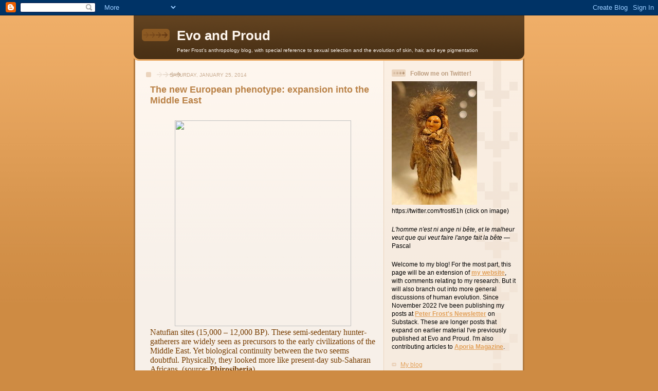

--- FILE ---
content_type: text/html; charset=UTF-8
request_url: https://evoandproud.blogspot.com/2014/01/the-new-european-phenotype-expansion.html?showComment=1390822838160
body_size: 30429
content:
<!DOCTYPE html>
<html dir='ltr' xmlns='http://www.w3.org/1999/xhtml' xmlns:b='http://www.google.com/2005/gml/b' xmlns:data='http://www.google.com/2005/gml/data' xmlns:expr='http://www.google.com/2005/gml/expr'>
<head>
<link href='https://www.blogger.com/static/v1/widgets/2944754296-widget_css_bundle.css' rel='stylesheet' type='text/css'/>
<meta content='text/html; charset=UTF-8' http-equiv='Content-Type'/>
<meta content='blogger' name='generator'/>
<link href='https://evoandproud.blogspot.com/favicon.ico' rel='icon' type='image/x-icon'/>
<link href='http://evoandproud.blogspot.com/2014/01/the-new-european-phenotype-expansion.html' rel='canonical'/>
<link rel="alternate" type="application/atom+xml" title="Evo and Proud - Atom" href="https://evoandproud.blogspot.com/feeds/posts/default" />
<link rel="alternate" type="application/rss+xml" title="Evo and Proud - RSS" href="https://evoandproud.blogspot.com/feeds/posts/default?alt=rss" />
<link rel="service.post" type="application/atom+xml" title="Evo and Proud - Atom" href="https://www.blogger.com/feeds/3734925856292601239/posts/default" />

<link rel="alternate" type="application/atom+xml" title="Evo and Proud - Atom" href="https://evoandproud.blogspot.com/feeds/4506975590024684146/comments/default" />
<!--Can't find substitution for tag [blog.ieCssRetrofitLinks]-->
<link href='http://upload.wikimedia.org/wikipedia/commons/8/89/NatufianSpread.svg?uselang=fr' rel='image_src'/>
<meta content='http://evoandproud.blogspot.com/2014/01/the-new-european-phenotype-expansion.html' property='og:url'/>
<meta content='The new European phenotype: expansion into the Middle East' property='og:title'/>
<meta content='    Natufian sites (15,000 – 12,000 BP). These semi-sedentary hunter-gatherers are widely seen as precursors to the early civilizations of t...' property='og:description'/>
<meta content='https://lh3.googleusercontent.com/blogger_img_proxy/AEn0k_tGhNDF3e4HfVQotPAZTJQaEx-nSC5fIBK3joaBA2T8rkZ9CTFgYgA2wOoucVmMApmvq4-r0U2xwxsm-0nsOuDsPkB4JhFEpkCQE2sF7IoIvC8p3Xm7QW8Ats1Qddo4x3ZLJSJqJhjRHn5frgghh9juWskQ=w1200-h630-p-k-no-nu' property='og:image'/>
<title>Evo and Proud: The new European phenotype: expansion into the Middle East</title>
<style id='page-skin-1' type='text/css'><!--
/*
-----------------------------------------------
Blogger Template Style
Name: 	  Thisaway
Date:     29 Feb 2004
Updated by: Blogger Team
----------------------------------------------- */
/* global
----------------------------------------------- */
body {
margin: 0;
text-align: center;
min-width: 760px;
background: #ce8b43 url(https://resources.blogblog.com/blogblog/data/thisaway/bg_body.gif) repeat-x left top;
color: #000000;
font-size: small;
}
blockquote {
margin: 0;
padding-top: 0;
padding-right: 10px;
padding-bottom: 0;
padding-left: 10px;
border-left: 6px solid #f7e8d8;
border-right: 6px solid #f7e8d8;
color: #ba8247;
}
code {
color: #ba8247;
}
hr {
display: none;
}
/* layout
----------------------------------------------- */
#outer-wrapper {
margin: 0 auto;
width: 760px;
text-align: left;
font: normal normal 100% Helvetica,Arial,Verdana,'Trebuchet MS', Sans-serif;
}
#header-wrapper {
padding-bottom: 15px;
background: url(https://resources.blogblog.com/blogblog/data/thisaway/bg_header_bottom.gif) no-repeat left bottom;
}
#header {
background: #634320 url(https://resources.blogblog.com/blogblog/data/thisaway/bg_header.gif) repeat-x left bottom;
}
#content-wrapper {
position: relative;
width: 760px;
background: #f7f0e9 url(https://resources.blogblog.com/blogblog/data/thisaway/bg_main_wrapper.gif) repeat-y left top;
}
#main-wrapper {
display: inline; /* fixes a strange ie margin bug */
float: left;
margin-top: 0;
margin-right: 0;
margin-bottom: 0;
margin-left: 3px;
padding: 0;
width: 483px;
word-wrap: break-word; /* fix for long text breaking sidebar float in IE */
overflow: hidden;     /* fix for long non-text content breaking IE sidebar float */
}
#main {
padding-top: 22px;
padding-right: 8px;
padding-bottom: 0;
padding-left: 8px;
background: url(https://resources.blogblog.com/blogblog/data/thisaway/bg_content.gif) repeat-x left top;
}
.post {
margin-top: 0;
margin-right: 8px;
margin-bottom: 14px;
margin-left: 21px;
padding: 0;
border-bottom: 3px solid #f7e8d8;
}
#comments {
margin-top: 0;
margin-right: 16px;
margin-bottom: 14px;
margin-left: 29px;
padding: 10px;
border: 1px solid #f0e0ce;
background-color: #f5ede4;
}
#sidebar-wrapper {
display: inline; /* fixes a strange ie margin bug */
float: right;
margin-top: 0;
margin-right: 3px;
margin-bottom: 0;
margin-left: 0;
width: 269px;
color: #000000;
line-height: 1.4em;
font-size: 90%;
background: url(https://resources.blogblog.com/blogblog/data/thisaway/bg_sidebar.gif) repeat-x left top;
word-wrap: break-word; /* fix for long text breaking sidebar float in IE */
overflow: hidden;     /* fix for long non-text content breaking IE sidebar float */
}
#sidebar {
padding-top: 7px;
padding-right: 11px;
padding-bottom: 0;
padding-left: 14px;
background: url(https://resources.blogblog.com/blogblog/data/thisaway/bg_sidebar_arrow.gif) repeat-y 179px 0;
}
#sidebar .widget {
margin-bottom: 20px;
}
#footer-wrapper {
padding-top: 15px;
background: url(https://resources.blogblog.com/blogblog/data/thisaway/bg_footer_top.gif) no-repeat left top;
clear: both;
}
#footer {
background: #493015 url(https://resources.blogblog.com/blogblog/data/thisaway/bg_footer.gif) repeat-x left top;
text-align: center;
min-height: 2em;
}
/* headings
----------------------------------------------- */
#header h1 {
margin: 0;
padding-top: 24px;
padding-right: 0;
padding-bottom: 0;
padding-left: 84px;
background: url(https://resources.blogblog.com/blogblog/data/thisaway/icon_header_left.gif) no-repeat 16px 26px;
}
h2.date-header {
margin: 0;
padding-top: 0;
padding-right: 0;
padding-bottom: 0;
padding-left: 29px;
text-transform: uppercase;
color: #c8ab8f;
background: url(https://resources.blogblog.com/blogblog/data/thisaway/icon_date.gif) no-repeat 13px 0;
font-size: 80%;
font-weight: normal;
}
.date-header span {
margin-top: 0;
margin-right: 0;
margin-bottom: 0;
margin-left: 5px;
padding-top: 0;
padding-right: 25px;
padding-bottom: 0;
padding-left: 25px;
background: url(https://resources.blogblog.com/blogblog/data/thisaway/bg_date.gif) no-repeat left 0;
}
.sidebar h2 {
padding-top: 1px;
padding-right: 0;
padding-bottom: 0;
padding-left: 36px;
color: #bd9e80;
background: url(https://resources.blogblog.com/blogblog/data/thisaway/icon_sidebar_heading_left.gif) no-repeat left 45%;
font: normal bold 100% Helvetica,Arial,Verdana,'Trebuchet MS', Sans-serif;
}
.sidebar .Profile h2 {
color: #957252;
background: url(https://resources.blogblog.com/blogblog/data/thisaway/icon_sidebar_profileheading_left.gif) no-repeat left 45%;
}
.post h3 {
margin-top: 13px;
margin-right: 0;
margin-bottom: 13px;
margin-left: 0;
padding: 0;
color: #ba8247;
font-size: 140%;
}
.post h3 a, .post h3 a:visited {
color: #ba8247;
}
#comments h4 {
margin-top: 0;
font-size: 120%;
}
/* text
----------------------------------------------- */
#header h1 {
color: #fef6ee;
font: normal bold 200% Helvetica,Arial,Verdana,'Trebuchet MS', Sans-serif;
}
#header .description {
margin: 0;
padding-top: 7px;
padding-right: 16px;
padding-bottom: 0;
padding-left: 84px;
color: #fef6ee;
font: normal normal 80% Helvetica,Arial,Verdana,'Trebuchet MS', Sans-serif;
}
.post-body p {
line-height: 1.4em;
/* Fix bug in IE5/Win with italics in posts */
margin: 0;
height: 1%;
overflow: visible;
}
.post-footer {
font-size: 80%;
color: #c8ab8f;
}
.uncustomized-post-template .post-footer {
text-align: right;
}
.uncustomized-post-template .post-footer .post-author,
.uncustomized-post-template .post-footer .post-timestamp {
display: block;
float: left;
text-align: left;
margin-right: 4px;
}
p.comment-author {
font-size: 83%;
}
.deleted-comment {
font-style:italic;
color:gray;
}
.comment-body p {
line-height: 1.4em;
}
.feed-links {
clear: both;
line-height: 2.5em;
margin-bottom: 0.5em;
margin-left: 29px;
}
#footer .widget {
margin: 0;
padding-top: 0;
padding-right: 0;
padding-bottom: 15px;
padding-left: 55px;
color: #fef6ee;
font-size: 90%;
line-height: 1.4em;
background: url(https://resources.blogblog.com/blogblog/data/thisaway/icon_footer.gif) no-repeat 16px 0;
}
/* lists
----------------------------------------------- */
.post ul {
padding-left: 32px;
list-style-type: none;
line-height: 1.4em;
}
.post li {
padding-top: 0;
padding-right: 0;
padding-bottom: 4px;
padding-left: 17px;
background: url(https://resources.blogblog.com/blogblog/data/thisaway/icon_list_item_left.gif) no-repeat left 3px;
}
#comments ul {
margin: 0;
padding: 0;
list-style-type: none;
}
#comments li {
padding-top: 0;
padding-right: 0;
padding-bottom: 1px;
padding-left: 17px;
background: url(https://resources.blogblog.com/blogblog/data/thisaway/icon_comment_left.gif) no-repeat left 3px;
}
.sidebar ul {
padding: 0;
list-style-type: none;
line-height: 1.2em;
margin-left: 0;
}
.sidebar li {
padding-top: 0;
padding-right: 0;
padding-bottom: 4px;
padding-left: 17px;
background: url(https://resources.blogblog.com/blogblog/data/thisaway/icon_list_item.gif) no-repeat left 3px;
}
#blog-pager-newer-link {
float: left;
margin-left: 29px;
}
#blog-pager-older-link {
float: right;
margin-right: 16px;
}
#blog-pager {
text-align: center;
}
/* links
----------------------------------------------- */
a {
color: #bf4e27;
font-weight: bold;
}
a:hover {
color: #8f3213;
}
a.comment-link {
/* ie5.0/win doesn't apply padding to inline elements,
so we hide these two declarations from it */
background/* */:/**/url(https://resources.blogblog.com/blogblog/data/thisaway/icon_comment_left.gif) no-repeat left 45%;
padding-left: 14px;
}
html>body a.comment-link {
/* respecified, for ie5/mac's benefit */
background: url(https://resources.blogblog.com/blogblog/data/thisaway/icon_comment_left.gif) no-repeat left 45%;
padding-left: 14px;
}
.sidebar a {
color: #e2a059;
}
.sidebar a:hover {
color: #ba742a;
}
#header h1 a {
color: #fef6ee;
text-decoration: none;
}
#header h1 a:hover {
color: #d9c6b4;
}
.post h3 a {
text-decoration: none;
}
a img {
border-width: 0;
}
.clear {
clear: both;
line-height: 0;
height: 0;
}
.profile-textblock {
clear: both;
margin-bottom: 10px;
margin-left: 0;
}
.profile-img {
float: left;
margin-top: 0;
margin-right: 5px;
margin-bottom: 5px;
margin-left: 0;
padding: 3px;
border: 1px solid #ebd4bd;
}
.profile-link {
padding-top: 0;
padding-right: 0;
padding-bottom: 0;
padding-left: 17px;
background: url(https://resources.blogblog.com/blogblog/data/thisaway_blue/icon_profile_left.gif) no-repeat left 0;
}
/** Page structure tweaks for layout editor wireframe */
body#layout #main,
body#layout #sidebar {
padding: 0;
}

--></style>
<link href='https://www.blogger.com/dyn-css/authorization.css?targetBlogID=3734925856292601239&amp;zx=b482ed45-234e-49ca-9ef7-2cdea618a91f' media='none' onload='if(media!=&#39;all&#39;)media=&#39;all&#39;' rel='stylesheet'/><noscript><link href='https://www.blogger.com/dyn-css/authorization.css?targetBlogID=3734925856292601239&amp;zx=b482ed45-234e-49ca-9ef7-2cdea618a91f' rel='stylesheet'/></noscript>
<meta name='google-adsense-platform-account' content='ca-host-pub-1556223355139109'/>
<meta name='google-adsense-platform-domain' content='blogspot.com'/>

</head>
<body>
<div class='navbar section' id='navbar'><div class='widget Navbar' data-version='1' id='Navbar1'><script type="text/javascript">
    function setAttributeOnload(object, attribute, val) {
      if(window.addEventListener) {
        window.addEventListener('load',
          function(){ object[attribute] = val; }, false);
      } else {
        window.attachEvent('onload', function(){ object[attribute] = val; });
      }
    }
  </script>
<div id="navbar-iframe-container"></div>
<script type="text/javascript" src="https://apis.google.com/js/platform.js"></script>
<script type="text/javascript">
      gapi.load("gapi.iframes:gapi.iframes.style.bubble", function() {
        if (gapi.iframes && gapi.iframes.getContext) {
          gapi.iframes.getContext().openChild({
              url: 'https://www.blogger.com/navbar/3734925856292601239?po\x3d4506975590024684146\x26origin\x3dhttps://evoandproud.blogspot.com',
              where: document.getElementById("navbar-iframe-container"),
              id: "navbar-iframe"
          });
        }
      });
    </script><script type="text/javascript">
(function() {
var script = document.createElement('script');
script.type = 'text/javascript';
script.src = '//pagead2.googlesyndication.com/pagead/js/google_top_exp.js';
var head = document.getElementsByTagName('head')[0];
if (head) {
head.appendChild(script);
}})();
</script>
</div></div>
<div id='outer-wrapper'><div id='wrap2'>
<!-- skip links for text browsers -->
<span id='skiplinks' style='display:none;'>
<a href='#main'>skip to main </a> |
      <a href='#sidebar'>skip to sidebar</a>
</span>
<div id='header-wrapper'>
<div class='header section' id='header'><div class='widget Header' data-version='1' id='Header1'>
<div id='header-inner'>
<div class='titlewrapper'>
<h1 class='title'>
<a href='https://evoandproud.blogspot.com/'>
Evo and Proud
</a>
</h1>
</div>
<div class='descriptionwrapper'>
<p class='description'><span>Peter Frost's anthropology blog, with special reference to sexual selection and the evolution of skin, hair, and eye pigmentation</span></p>
</div>
</div>
</div></div>
</div>
<div id='content-wrapper'>
<div id='crosscol-wrapper' style='text-align:center'>
<div class='crosscol no-items section' id='crosscol'></div>
</div>
<div id='main-wrapper'>
<div class='main section' id='main'><div class='widget Blog' data-version='1' id='Blog1'>
<div class='blog-posts hfeed'>

          <div class="date-outer">
        
<h2 class='date-header'><span>Saturday, January 25, 2014</span></h2>

          <div class="date-posts">
        
<div class='post-outer'>
<div class='post hentry uncustomized-post-template' itemprop='blogPost' itemscope='itemscope' itemtype='http://schema.org/BlogPosting'>
<meta content='http://upload.wikimedia.org/wikipedia/commons/8/89/NatufianSpread.svg?uselang=fr' itemprop='image_url'/>
<meta content='3734925856292601239' itemprop='blogId'/>
<meta content='4506975590024684146' itemprop='postId'/>
<a name='4506975590024684146'></a>
<h3 class='post-title entry-title' itemprop='name'>
The new European phenotype: expansion into the Middle East
</h3>
<div class='post-header'>
<div class='post-header-line-1'></div>
</div>
<div class='post-body entry-content' id='post-body-4506975590024684146' itemprop='description articleBody'>
<br />
<div class="separator" style="clear: both; text-align: center;">
<a href="http://upload.wikimedia.org/wikipedia/commons/8/89/NatufianSpread.svg?uselang=fr" imageanchor="1" style="margin-left: 1em; margin-right: 1em;"><img border="0" height="400" src="https://lh3.googleusercontent.com/blogger_img_proxy/AEn0k_tGhNDF3e4HfVQotPAZTJQaEx-nSC5fIBK3joaBA2T8rkZ9CTFgYgA2wOoucVmMApmvq4-r0U2xwxsm-0nsOuDsPkB4JhFEpkCQE2sF7IoIvC8p3Xm7QW8Ats1Qddo4x3ZLJSJqJhjRHn5frgghh9juWskQ=s0-d" width="343"></a></div>
<div class="MsoPlainText" style="margin: 0cm 0cm 0pt;">
<span lang="EN-US" style="font-family: &quot;Times New Roman&quot;,&quot;serif&quot;; font-size: 12pt;"><span style="color: #783f04;">Natufian sites (15,000 &#8211; 12,000 BP). These
semi-sedentary hunter-gatherers are widely seen as precursors to the early civilizations
of the Middle East. Yet biological continuity between the two seems doubtful. Physically,
they looked more like present-day sub-Saharan Africans. (source: </span><a href="http://commons.wikimedia.org/wiki/File:NatufianSpread.svg?uselang=fr"><span style="color: #783f04;">Phirosiberia</span></a><span style="color: #783f04;">)</span></span></div>
<br />
<div class="MsoPlainText" style="margin: 0cm 0cm 0pt;">
<span lang="EN-US" style="font-family: &quot;Times New Roman&quot;,&quot;serif&quot;; font-size: 12pt;"><o:p>&nbsp;</o:p></span></div>
<br />
<div class="MsoPlainText" style="margin: 0cm 0cm 0pt;">
<span lang="EN-US" style="font-family: &quot;Times New Roman&quot;,&quot;serif&quot;; font-size: 12pt;">Humans look &#8220;European&#8221; not only in Europe but also
to varying degrees in North Africa, the Middle East, and South Asia. This
phenotype was thought to have begun to differentiate from an older African
phenotype not long after modern humans entered Europe some 40,000 years ago. The
timing of this change now seems much later, however, probably during the last
ice age between 20,000 and 10,000 years ago. The new phenotype was not an
adaptive response to weaker sunlight. Rather, it seems to have resulted from a
selection pressure that acted primarily on women. This is particularly so for
the most visible features&#8212;white skin, the diverse palette of hair and eye
colors, and the more childlike face. As I have argued elsewhere, the most
likely cause is sexual selection&#8212;too many women competing for too few men&#8212;due
to a low polygyny rate and a high death rate among men who had to hunt over
long distances on the steppe-tundra (Frost, 2006; <a href="http://www.jsecjournal.com/articles/volume2/issue4/NEEPSfrost.pdf">Frost, 2008</a>).</span></div>
<br />
<div class="MsoPlainText" style="margin: 0cm 0cm 0pt;">
<span lang="EN-US" style="font-family: &quot;Times New Roman&quot;,&quot;serif&quot;; font-size: 12pt;">If this new phenotype arose on the former
steppe-tundra of northern and eastern Europe, why did it later spread to the
rest of Europe, not to mention North Africa, the Middle East, and South Asia?
The reason probably had less to do with physical appearance and more to do with
the mental toolkit that humans had developed in this unique environment. These
northern hunting peoples were pre-adapted to technological complexity and thus
better able to exploit the opportunities of later cultural environments (<a href="http://evoandproud.blogspot.ca/2014/01/the-first-industrial-revolution.html">see previous post</a>).</span></div>
<br />
<div class="MsoPlainText" style="margin: 0cm 0cm 0pt;">
<span lang="EN-US" style="font-family: &quot;Times New Roman&quot;,&quot;serif&quot;; font-size: 12pt;">As late as the early Holocene, the old phenotype
persisted to varying degrees in the more peripheral parts of Europe. In the
Middle East, it seems to have persisted as late as the Natufians (15,000 &#8211;
12,000 BP). On the basis of skeletal remains, Brace et al. (2006) found them to
be more like present-day West Africans than present-day Middle Easterners:</span><br />
&nbsp;</div>
<div class="MsoPlainText" style="margin: 0cm 0cm 0pt;">
<span lang="EN-US" style="font-family: &quot;Times New Roman&quot;,&quot;serif&quot;; font-size: 12pt;"></span><br />
<blockquote class="tr_bq">
<span style="color: #783f04;">Interestingly enough, however, the small Natufian
sample falls between the Niger-Congo group and the other samples used. [&#8230;] This
placement suggests that there may have been a Sub-Saharan African element in
the make-up of the Natufians. (Brace et al., 2006)</span></blockquote>
<br />
<div class="MsoPlainText" style="margin: 0cm 0cm 0pt;">
<span lang="EN-US" style="font-family: &quot;Times New Roman&quot;,&quot;serif&quot;; font-size: 12pt;">Angel (1972) similarly found that &#8220;one can identify
Negroid (Ethiopic or Bushmanoid?) traits of nose and prognathism appearing in
Natufian latest hunters [&#8230;] and in Anatolian and Macedonian first farmers.&#8221;</span></div>
<br />
<div class="MsoPlainText" style="margin: 0cm 0cm 0pt;">
<span lang="EN-US" style="font-family: &quot;Times New Roman&quot;,&quot;serif&quot;; font-size: 12pt;">Both descriptions are consistent with a much earlier
one made when the Natufians were first discovered:</span><br />
&nbsp;</div>
<div class="MsoPlainText" style="margin: 0cm 0cm 0pt;">
<span lang="EN-US" style="font-family: &quot;Times New Roman&quot;,&quot;serif&quot;; font-size: 12pt;"></span><br />
<blockquote class="tr_bq">
<span style="color: #783f04;">Skulls and thighbones of this race were unearthed
within the last four years, first at Shukbah near Jerusalem and later in caves
at Mount Carmel, and because they puzzled the excavators who found them they
received the new name &#8220;Natufians.&#8221;</span></blockquote>
<span style="color: #783f04;"></span><br />
<blockquote class="tr_bq">
<span style="color: #783f04;">Today the first authoritative account of them was
given by Sir Arthur Keith to the congress of Prehistoric and Protohistoric
Sciences and showed them to be one of the greatest riddles of archaeology.</span></blockquote>
<span style="color: #783f04;"></span><br />
<blockquote class="tr_bq">
<span style="color: #783f04;">They were clearly a Negroid people, said Sir Arthur,
with wide faces flat-noses and long large heads.</span></blockquote>
<div class="MsoPlainText" style="margin: 0cm 0cm 0pt;">
<span lang="EN-US" style="font-family: &quot;Times New Roman&quot;,&quot;serif&quot;; font-size: 12pt;"><span style="color: #783f04;"></span></span><br />
<blockquote class="tr_bq">
<span style="color: #783f04;">They were short of stature 5 feet 3 or 4 inches
tall-and their thighs and legs were remarkably strong. While their arms and
shoulders were weak. (<a href="http://select.nytimes.com/gst/abstract.html?res=FA0917F63E5416738DDDAD0894D0405B828FF1D3">New York Times, 1932</a>)</span></blockquote>
<br />
<span lang="EN-US" style="font-family: &quot;Times New Roman&quot;,&quot;serif&quot;; font-size: 12pt;">This is not to say that the Natufians were of recent
sub-Saharan origin, but rather that they still retained many of the physical
characteristics of early modern humans. This older phenotype later gave way to
the new European phenotype that was expanding both within Europe and outside.</span><br />
<br />
<div class="MsoPlainText" style="margin: 0cm 0cm 0pt;">
<span lang="EN-US" style="font-family: &quot;Times New Roman&quot;,&quot;serif&quot;; font-size: 12pt;">This lack of biological continuity argues against
the widespread belief that the Natufians were ancestral to the sedentary
farmers who created proto-cities in the Middle East like Çatalhöyük (9500 &#8211;
7700 BP). Yes, the Natufians were semi-sedentary and harvested wild cereals.
Some of them may have even made the transition to true farming. But they were
nobody&#8217;s ancestors. The earliest civilizations did not result from slow cultural
change going back to Natufian times. The change was faster-paced, with most of
it taking less than two thousand years. This was not a case of immigrants
moving in from the north and applying what they already knew to a strange
environment. Instead, they created a whole new world from scratch &#8230; and very
quickly.</span></div>
<br />
<div class="MsoPlainText" style="margin: 0cm 0cm 0pt;">
<span lang="EN-US" style="font-family: &quot;Times New Roman&quot;,&quot;serif&quot;; font-size: 12pt;">There is a second point to consider as well. This
demographic expansion into the Middle East must have occurred while the new
European phenotype was still evolving on the steppe-tundra. In particular, it
must have predated the diversification of hair and eye color and the whitening
of the skin up to the physiological limit. Thus, the &#8220;full&#8221; European phenotype
could not have arisen until the final two to three thousand years of the last
ice age.<span style="mso-spacerun: yes;">&nbsp; </span></span></div>
<div class="MsoPlainText" style="margin: 0cm 0cm 0pt;">
<span lang="EN-US" style="font-family: &quot;Times New Roman&quot;,&quot;serif&quot;; font-size: 12pt;"><o:p>&nbsp;</o:p></span></div>
<br />
<div class="MsoPlainText" style="margin: 0cm 0cm 0pt;">
<b style="mso-bidi-font-weight: normal;"><span lang="EN-US" style="font-family: &quot;Times New Roman&quot;,&quot;serif&quot;; font-size: 12pt;">References</span></b></div>
<br />
<div class="MsoPlainText" style="margin: 0cm 0cm 0pt;">
<span lang="EN-US" style="font-family: &quot;Times New Roman&quot;,&quot;serif&quot;; font-size: 12pt;">Angel, J.L. (1972). Biological relations of Egyptian
and eastern Mediterranean populations during Pre-dynastic and Dynastic times, <i style="mso-bidi-font-style: normal;">Journal of Human Evolution</i>, <i style="mso-bidi-font-style: normal;">1</i>, 307-313.</span></div>
<br />
<div class="MsoPlainText" style="margin: 0cm 0cm 0pt;">
<span lang="EN-US" style="font-family: &quot;Times New Roman&quot;,&quot;serif&quot;; font-size: 12pt;">Brace, C.L., N. Seguchi, C.B. Quintyn, S.C. Fox,
A.R. Nelson, S.K. Manolis, and P. Qifeng. (2006). The questionable contribution
of the Neolithic and the Bronze Age to European craniofacial form, <i style="mso-bidi-font-style: normal;">Proceedings of the National Academy of
Sciences U.S.A.</i>, <i style="mso-bidi-font-style: normal;">103</i>,
242-247http://www.pnas.org/content/103/1/242.full</span></div>
<br />
<div class="MsoPlainText" style="margin: 0cm 0cm 0pt;">
<span lang="EN-US" style="font-family: &quot;Times New Roman&quot;,&quot;serif&quot;; font-size: 12pt;">Frost, P. (2008). Sexual selection and human
geographic variation, Special Issue: Proceedings of the 2nd Annual Meeting of
the NorthEastern Evolutionary Psychology Society. <i style="mso-bidi-font-style: normal;">Journal of Social, Evolutionary, and Cultural Psychology</i>, <i style="mso-bidi-font-style: normal;">2</i>(4), pp. 169-191.<o:p></o:p></span></div>
<span lang="EN-US" style="font-family: &quot;Times New Roman&quot;,&quot;serif&quot;; font-size: 12pt;"><a href="http://www.jsecjournal.com/articles/volume2/issue4/NEEPSfrost.pdf">http://www.jsecjournal.com/articles/volume2/issue4/NEEPSfrost.pdf</a></span><br />
<br />
<div class="MsoPlainText" style="margin: 0cm 0cm 0pt;">
<span lang="EN-US" style="font-family: &quot;Times New Roman&quot;,&quot;serif&quot;; font-size: 12pt;">Frost, P. (2006). European hair and eye color - A
case of frequency-dependent sexual selection? <i style="mso-bidi-font-style: normal;">Evolution and Human Behavior</i>, <i style="mso-bidi-font-style: normal;">27</i>,
85-103.</span></div>
<br />
<div class="MsoPlainText" style="margin: 0cm 0cm 0pt;">
<i style="mso-bidi-font-style: normal;"><span lang="EN-US" style="font-family: &quot;Times New Roman&quot;,&quot;serif&quot;; font-size: 12pt;">New York Times</span></i><span lang="EN-US" style="font-family: &quot;Times New Roman&quot;,&quot;serif&quot;; font-size: 12pt;">
(1932). Bones of cannibals: a Palestine riddle, August 4, 1932; p. 21<o:p></o:p></span></div>
<span lang="EN-US" style="font-family: &quot;Times New Roman&quot;,&quot;serif&quot;; font-size: 12pt;"><a href="http://select.nytimes.com/gst/abstract.html?res=FA0917F63E5416738DDDAD0894D0405B828FF1D3">http://select.nytimes.com/gst/abstract.html?res=FA0917F63E5416738DDDAD0894D0405B828FF1D3</a></span><br />
<span lang="EN-US" style="font-family: &quot;Times New Roman&quot;,&quot;serif&quot;; font-size: 12pt;"></span><span lang="EN-US" style="font-family: &quot;Times New Roman&quot;,&quot;serif&quot;; font-size: 12pt;"><o:p></o:p></span><br />
<div class="MsoPlainText" style="margin: 0cm 0cm 0pt;">
<span lang="EN-US" style="font-family: &quot;Times New Roman&quot;,&quot;serif&quot;; font-size: 12pt;"><o:p>&nbsp;</o:p></span></div>
</div>
</div>
</div>
<div style='clear: both;'></div>
</div>
<div class='post-footer'>
<div class='post-footer-line post-footer-line-1'>
<span class='post-author vcard'>
Posted by
<span class='fn' itemprop='author' itemscope='itemscope' itemtype='http://schema.org/Person'>
<meta content='https://www.blogger.com/profile/04303172060029254340' itemprop='url'/>
<a class='g-profile' href='https://www.blogger.com/profile/04303172060029254340' rel='author' title='author profile'>
<span itemprop='name'>Peter Frost</span>
</a>
</span>
</span>
<span class='post-timestamp'>
at
<meta content='http://evoandproud.blogspot.com/2014/01/the-new-european-phenotype-expansion.html' itemprop='url'/>
<a class='timestamp-link' href='https://evoandproud.blogspot.com/2014/01/the-new-european-phenotype-expansion.html' rel='bookmark' title='permanent link'><abbr class='published' itemprop='datePublished' title='2014-01-25T10:52:00-05:00'>10:52&#8239;AM</abbr></a>
</span>
<span class='post-comment-link'>
</span>
<span class='post-icons'>
</span>
<div class='post-share-buttons goog-inline-block'>
</div>
</div>
<div class='post-footer-line post-footer-line-2'>
<span class='post-labels'>
Labels:
<a href='https://evoandproud.blogspot.com/search/label/Middle%20East' rel='tag'>Middle East</a>,
<a href='https://evoandproud.blogspot.com/search/label/Natufians' rel='tag'>Natufians</a>,
<a href='https://evoandproud.blogspot.com/search/label/sub-Saharan%20Africans' rel='tag'>sub-Saharan Africans</a>
</span>
</div>
<div class='post-footer-line post-footer-line-3'>
<span class='post-location'>
</span>
</div>
</div>
</div>
<div class='comments' id='comments'>
<a name='comments'></a>
<h4>42 comments:</h4>
<div id='Blog1_comments-block-wrapper'>
<dl class='avatar-comment-indent' id='comments-block'>
<dt class='comment-author ' id='c3110423742974219953'>
<a name='c3110423742974219953'></a>
<div class="avatar-image-container avatar-stock"><span dir="ltr"><img src="//resources.blogblog.com/img/blank.gif" width="35" height="35" alt="" title="Anonymous">

</span></div>
Anonymous
said...
</dt>
<dd class='comment-body' id='Blog1_cmt-3110423742974219953'>
<p>
I&#39;m a little dubious. If this were so I would expect to see at least a few vaguely Negroid looking remnant populations somewhere in western Eurasia, but I can&#39;t think of any.<br /><br />Actually I can&#39;t think of anyone like that outside of Africa at all, other than the Negritos and Abos and such, and their story seems to be that they are the people who took the southern route after leaving Africa, rather than the northern route which resulted in the Europeans and East Asians.<br /><br />Do we have any Natufian DNA? That would probably tell us something.
</p>
</dd>
<dd class='comment-footer'>
<span class='comment-timestamp'>
<a href='https://evoandproud.blogspot.com/2014/01/the-new-european-phenotype-expansion.html?showComment=1390667469576#c3110423742974219953' title='comment permalink'>
January 25, 2014 at 11:31:00&#8239;AM EST
</a>
<span class='item-control blog-admin pid-434606669'>
<a class='comment-delete' href='https://www.blogger.com/comment/delete/3734925856292601239/3110423742974219953' title='Delete Comment'>
<img src='https://resources.blogblog.com/img/icon_delete13.gif'/>
</a>
</span>
</span>
</dd>
<dt class='comment-author ' id='c2916543571673547230'>
<a name='c2916543571673547230'></a>
<div class="avatar-image-container avatar-stock"><span dir="ltr"><a href="http://jaymans.wordpress.com/" target="" rel="nofollow" onclick=""><img src="//resources.blogblog.com/img/blank.gif" width="35" height="35" alt="" title="JayMan">

</a></span></div>
<a href='http://jaymans.wordpress.com/' rel='nofollow'>JayMan</a>
said...
</dt>
<dd class='comment-body' id='Blog1_cmt-2916543571673547230'>
<p>
Interesting.<br /><br />But I am (and I&#39;m sure a lot of others are as well) itching to see your thoughts on SLC24A5,<br /><br /><a href="http://westhunt.wordpress.com/2014/01/22/tar-zan/" rel="nofollow">Tar-Zan* | West Hunter</a><br /><br /><a href="http://westhunt.wordpress.com/2014/01/25/korak/" rel="nofollow">Korak | West Hunter</a>
</p>
</dd>
<dd class='comment-footer'>
<span class='comment-timestamp'>
<a href='https://evoandproud.blogspot.com/2014/01/the-new-european-phenotype-expansion.html?showComment=1390667851516#c2916543571673547230' title='comment permalink'>
January 25, 2014 at 11:37:00&#8239;AM EST
</a>
<span class='item-control blog-admin pid-434606669'>
<a class='comment-delete' href='https://www.blogger.com/comment/delete/3734925856292601239/2916543571673547230' title='Delete Comment'>
<img src='https://resources.blogblog.com/img/icon_delete13.gif'/>
</a>
</span>
</span>
</dd>
<dt class='comment-author ' id='c6844004334124786266'>
<a name='c6844004334124786266'></a>
<div class="avatar-image-container avatar-stock"><span dir="ltr"><a href="http://w11.zetaboards.com/bonesandbehaviours" target="" rel="nofollow" onclick=""><img src="//resources.blogblog.com/img/blank.gif" width="35" height="35" alt="" title="Bones and Behaviours">

</a></span></div>
<a href='http://w11.zetaboards.com/bonesandbehaviours' rel='nofollow'>Bones and Behaviours</a>
said...
</dt>
<dd class='comment-body' id='Blog1_cmt-6844004334124786266'>
<p>
The Natufians were broadly Atlanto-Mediterraneans and their prognathism not really racial as it relates to chewing, and the Natufisans without pottery had limited food processing techniques compared to ie. Sumerians.<br /><br />I do find the nasal flare suggestive, though.
</p>
</dd>
<dd class='comment-footer'>
<span class='comment-timestamp'>
<a href='https://evoandproud.blogspot.com/2014/01/the-new-european-phenotype-expansion.html?showComment=1390668715658#c6844004334124786266' title='comment permalink'>
January 25, 2014 at 11:51:00&#8239;AM EST
</a>
<span class='item-control blog-admin pid-434606669'>
<a class='comment-delete' href='https://www.blogger.com/comment/delete/3734925856292601239/6844004334124786266' title='Delete Comment'>
<img src='https://resources.blogblog.com/img/icon_delete13.gif'/>
</a>
</span>
</span>
</dd>
<dt class='comment-author ' id='c8027541830858563929'>
<a name='c8027541830858563929'></a>
<div class="avatar-image-container avatar-stock"><span dir="ltr"><a href="https://www.blogger.com/profile/01324633097628826684" target="" rel="nofollow" onclick="" class="avatar-hovercard" id="av-8027541830858563929-01324633097628826684"><img src="//www.blogger.com/img/blogger_logo_round_35.png" width="35" height="35" alt="" title="spagetiMeatball">

</a></span></div>
<a href='https://www.blogger.com/profile/01324633097628826684' rel='nofollow'>spagetiMeatball</a>
said...
</dt>
<dd class='comment-body' id='Blog1_cmt-8027541830858563929'>
<p>
Dr. Frost, <br /><br />May I suggest that this may have something to do with the mysterious &quot;basal eurasian&quot; (Laz 2013) component found in early european farmers? <br /><br />In any case it is vital that you stay in touch with researchers who understand ancient DNA studies and genome bloggers like polako and dienekes.<br /><br />Polako: http://eurogenes.blogspot.ae/<br /><br />They will certainly have something interesting to say. <br /><br /><br />However the fact remains that there are two extremely different and highly diverged components that make up the bulk of western eurasian ancestry (i.e., excluding recent african, north asian admixture). <br />And these components are maximized in bedouins and baltic peoples respectively. 
</p>
</dd>
<dd class='comment-footer'>
<span class='comment-timestamp'>
<a href='https://evoandproud.blogspot.com/2014/01/the-new-european-phenotype-expansion.html?showComment=1390670102301#c8027541830858563929' title='comment permalink'>
January 25, 2014 at 12:15:00&#8239;PM EST
</a>
<span class='item-control blog-admin pid-1730538818'>
<a class='comment-delete' href='https://www.blogger.com/comment/delete/3734925856292601239/8027541830858563929' title='Delete Comment'>
<img src='https://resources.blogblog.com/img/icon_delete13.gif'/>
</a>
</span>
</span>
</dd>
<dt class='comment-author ' id='c6122118518638595613'>
<a name='c6122118518638595613'></a>
<div class="avatar-image-container avatar-stock"><span dir="ltr"><img src="//resources.blogblog.com/img/blank.gif" width="35" height="35" alt="" title="Oliver">

</span></div>
Oliver
said...
</dt>
<dd class='comment-body' id='Blog1_cmt-6122118518638595613'>
<p>
Dude, no.<br /><br />You&#39;ve horribly cut off Angel&#39;s quote which explains:<br /><br />&quot;one can identify Negroid (Ethiopic or Bushmanoid?) traits of nose and prognathism appearing in Natufian latest hunters and in Anatolian and Macedonian first farmers, probably from Nubia via the unknown predecessors of Badarians&quot;<br /><br />QUOTE:<br />&quot;probably from Nubia via the unknown predecessors of Badarians&quot;<br /><br />&quot;Negroid&quot; or &quot;Ethiopic&quot; [Angel&#39;s terms] traits in the Natufians are just evidence of Africans moving north from the Holocene. Some of these late Natufians mixed with the earliest Anatolian farmers hence some &quot;Negroid&quot; traits appear among skeletons in Neolithic Greece [2/14 skulls according to Angel]. These were though not some Holocene survivals of &quot;old Europeans&quot; who you claim looked African.
</p>
</dd>
<dd class='comment-footer'>
<span class='comment-timestamp'>
<a href='https://evoandproud.blogspot.com/2014/01/the-new-european-phenotype-expansion.html?showComment=1390672303597#c6122118518638595613' title='comment permalink'>
January 25, 2014 at 12:51:00&#8239;PM EST
</a>
<span class='item-control blog-admin pid-434606669'>
<a class='comment-delete' href='https://www.blogger.com/comment/delete/3734925856292601239/6122118518638595613' title='Delete Comment'>
<img src='https://resources.blogblog.com/img/icon_delete13.gif'/>
</a>
</span>
</span>
</dd>
<dt class='comment-author ' id='c214668903028957359'>
<a name='c214668903028957359'></a>
<div class="avatar-image-container avatar-stock"><span dir="ltr"><img src="//resources.blogblog.com/img/blank.gif" width="35" height="35" alt="" title="Anonymous">

</span></div>
Anonymous
said...
</dt>
<dd class='comment-body' id='Blog1_cmt-214668903028957359'>
<p>
I think there&#39;s a general consensus among archaeologists that the Natufian culture - and therefore, to some extent, the Natufian population - had bona fide Northeast African origins. The Israeli archaeologist Ofer Bar-Yosef has, I think, posited a migration into the Levant from the Nubia area around 25,000 BP. This may well correlate with the spread of Y-chromosome haplogroup E1b1b into the Mideast. <br /><br />It is probably true that these Mesolithic people were later swamped by migrants from the North and East. Hence, modern Palestinians, Syrians, Lebanese, etc. look nothing like the Natufians. It&#39;s also likely that there was a substantial genetic turnover in North Africa, from Egypt to Morocco, during the Neolithic. In modern Horn populations like the Ethiopians and Somalis, the mixture is about 50/50.<br /><br />But the Natufians don&#39;t necessarily prove one thing or another about the appearance of the first modern Europeans, as they weren&#39;t closely related. They the product of a mini-Out-of-Africa that postdated the peopling of Europe and had scant genetic impact on Europeans - save perhaps as a very dilute element in Neolithic migrations.
</p>
</dd>
<dd class='comment-footer'>
<span class='comment-timestamp'>
<a href='https://evoandproud.blogspot.com/2014/01/the-new-european-phenotype-expansion.html?showComment=1390676017456#c214668903028957359' title='comment permalink'>
January 25, 2014 at 1:53:00&#8239;PM EST
</a>
<span class='item-control blog-admin pid-434606669'>
<a class='comment-delete' href='https://www.blogger.com/comment/delete/3734925856292601239/214668903028957359' title='Delete Comment'>
<img src='https://resources.blogblog.com/img/icon_delete13.gif'/>
</a>
</span>
</span>
</dd>
<dt class='comment-author ' id='c7196633802415275427'>
<a name='c7196633802415275427'></a>
<div class="avatar-image-container avatar-stock"><span dir="ltr"><img src="//resources.blogblog.com/img/blank.gif" width="35" height="35" alt="" title="Sean">

</span></div>
Sean
said...
</dt>
<dd class='comment-body' id='Blog1_cmt-7196633802415275427'>
<p>
Vallois thought remains from Sumer indicated it was inhabited by two types: a  proto (coarser) Mediterranean type, and a <a href="http://en.wikipedia.org/wiki/Combe-Capelle" rel="nofollow">Combe-Capelle</a> type. Keith thought Sumerians were a single variable type that ranged between the two.  Remains from the Indus valley civilisation were similar, as were those from Iran.<br /><br />Isn&#39;t there a possibility that the  Combe-Capelle - proto Mediterranean population of southern Europe may have been pushed out at the end of the Ice Age by steppe tundra hunters, as the herds disappeared and lack of food meant many ST hunters were forced off the plain toward the south. That would make the robuster Europeans&#39; arrival in the ME a few thousand years later than if it happened while sexual selection was still in progress.
</p>
</dd>
<dd class='comment-footer'>
<span class='comment-timestamp'>
<a href='https://evoandproud.blogspot.com/2014/01/the-new-european-phenotype-expansion.html?showComment=1390683912633#c7196633802415275427' title='comment permalink'>
January 25, 2014 at 4:05:00&#8239;PM EST
</a>
<span class='item-control blog-admin pid-434606669'>
<a class='comment-delete' href='https://www.blogger.com/comment/delete/3734925856292601239/7196633802415275427' title='Delete Comment'>
<img src='https://resources.blogblog.com/img/icon_delete13.gif'/>
</a>
</span>
</span>
</dd>
<dt class='comment-author ' id='c4823674531853017381'>
<a name='c4823674531853017381'></a>
<div class="avatar-image-container avatar-stock"><span dir="ltr"><img src="//resources.blogblog.com/img/blank.gif" width="35" height="35" alt="" title="Anonymous">

</span></div>
Anonymous
said...
</dt>
<dd class='comment-body' id='Blog1_cmt-4823674531853017381'>
<p>
&quot;posited a migration into the Levant from the Nubia area around 25,000 BP&quot;<br /><br />Given that date it seems they may have expanded out of Africa just in  time to get squished by lots of people being pushed back south by the ice age.<br />
</p>
</dd>
<dd class='comment-footer'>
<span class='comment-timestamp'>
<a href='https://evoandproud.blogspot.com/2014/01/the-new-european-phenotype-expansion.html?showComment=1390703616313#c4823674531853017381' title='comment permalink'>
January 25, 2014 at 9:33:00&#8239;PM EST
</a>
<span class='item-control blog-admin pid-434606669'>
<a class='comment-delete' href='https://www.blogger.com/comment/delete/3734925856292601239/4823674531853017381' title='Delete Comment'>
<img src='https://resources.blogblog.com/img/icon_delete13.gif'/>
</a>
</span>
</span>
</dd>
<dt class='comment-author ' id='c8100194448132235763'>
<a name='c8100194448132235763'></a>
<div class="avatar-image-container avatar-stock"><span dir="ltr"><img src="//resources.blogblog.com/img/blank.gif" width="35" height="35" alt="" title="Oliver">

</span></div>
Oliver
said...
</dt>
<dd class='comment-body' id='Blog1_cmt-8100194448132235763'>
<p>
Sean, writers like Keith and Vallois are discredited typologists and outdated.<br /><br />Angel cautioned throughout his work that race &quot;types&quot; are only arbitrary statistical tools, not biologically real. In fact his PhD thesis describes them as unreal as a character from a Dicken&#39;s novel. <br /><br />So there are no &quot;Mediterraneans&quot;, &quot;Alpines&quot; etc. If used those terms should be highlighted. 
</p>
</dd>
<dd class='comment-footer'>
<span class='comment-timestamp'>
<a href='https://evoandproud.blogspot.com/2014/01/the-new-european-phenotype-expansion.html?showComment=1390709504132#c8100194448132235763' title='comment permalink'>
January 25, 2014 at 11:11:00&#8239;PM EST
</a>
<span class='item-control blog-admin pid-434606669'>
<a class='comment-delete' href='https://www.blogger.com/comment/delete/3734925856292601239/8100194448132235763' title='Delete Comment'>
<img src='https://resources.blogblog.com/img/icon_delete13.gif'/>
</a>
</span>
</span>
</dd>
<dt class='comment-author ' id='c1596489423428387555'>
<a name='c1596489423428387555'></a>
<div class="avatar-image-container avatar-stock"><span dir="ltr"><img src="//resources.blogblog.com/img/blank.gif" width="35" height="35" alt="" title="Peter Fros_">

</span></div>
Peter Fros_
said...
</dt>
<dd class='comment-body' id='Blog1_cmt-1596489423428387555'>
<p>
Anon,<br /><br />Since the Natufians disappeared around 12,000 years ago, I wouldn&#39;t expect to see remnant populations today.<br /><br />Ancient DNA from Natufian remains would be useful. It would show that they cluster more with sub-Saharan Africans than with present-day Middle Easterners. Nontheless, I would also expect to see some divergence between them and sub-Saharan Africans.<br /><br />JayMan,<br /><br />I&#39;ll get around to it. I have trouble multi-tasking.<br /><br />Bones and Behaviors,<br /><br />I remember reading an article that claimed that chewing was responsible for the face shape of West Africans. But, then, given the popularity of bubble gum during the war years and the postwar era, one would expect present-day White Americans to be very prognathic.<br /><br />Spageti,<br /><br />I agree. A lot of work is ongoing and we&#39;re going to see a lot of interesting ancient DNA findings this year.<br /><br />Oliver,<br /><br />The Nubians speak an intrusive Nilo-Saharan language. According to Joseph Greenberg&#39;s estimates, they diverged from a population in the Darfur around 2,500 years ago. So they could not have been ancestral to the Natufians.<br /><br />Anon,<br /><br />Perhaps. I believe that the Natufians are descended from the initial Out of Africa expansion some 50,000 years ago. That seems to be the simplest explanation, since there is no evidence that earlier Middle Easterners looked any different (of course, we don&#39;t have much skeletal material from the Middle East between 50,000 BP and the Natufians).<br /><br />Oliver,<br /><br />John Lawrence Angel had to work in an academic environment that was increasingly hostile to the race concept. When he attacked &quot;typological racism&quot; he was attacking a straw man that no one was defending, certainly not his mentors. This was a man who studied under Clyde Kluckhohn, Carleton S. Coon and Earnest A. Hooton. All three were racialists and would certainly be considered &quot;racists&quot; by most academics today.
</p>
</dd>
<dd class='comment-footer'>
<span class='comment-timestamp'>
<a href='https://evoandproud.blogspot.com/2014/01/the-new-european-phenotype-expansion.html?showComment=1390760191573#c1596489423428387555' title='comment permalink'>
January 26, 2014 at 1:16:00&#8239;PM EST
</a>
<span class='item-control blog-admin pid-434606669'>
<a class='comment-delete' href='https://www.blogger.com/comment/delete/3734925856292601239/1596489423428387555' title='Delete Comment'>
<img src='https://resources.blogblog.com/img/icon_delete13.gif'/>
</a>
</span>
</span>
</dd>
<dt class='comment-author ' id='c2081335942644959861'>
<a name='c2081335942644959861'></a>
<div class="avatar-image-container avatar-stock"><span dir="ltr"><img src="//resources.blogblog.com/img/blank.gif" width="35" height="35" alt="" title="Sean">

</span></div>
Sean
said...
</dt>
<dd class='comment-body' id='Blog1_cmt-2081335942644959861'>
<p>
Or as real as a character from a Dicken&#39;s novel, which is why if I say someone was a Uriah Heap (&quot;His name has become synonymous with being a yes man&quot;) to object that Uriah Heap was &#39;unreal&#39; would <a href="//www.youtube.com/watch?v=hzvesGB_TI0" rel="nofollow">miss the point</a>.
</p>
</dd>
<dd class='comment-footer'>
<span class='comment-timestamp'>
<a href='https://evoandproud.blogspot.com/2014/01/the-new-european-phenotype-expansion.html?showComment=1390760220582#c2081335942644959861' title='comment permalink'>
January 26, 2014 at 1:17:00&#8239;PM EST
</a>
<span class='item-control blog-admin pid-434606669'>
<a class='comment-delete' href='https://www.blogger.com/comment/delete/3734925856292601239/2081335942644959861' title='Delete Comment'>
<img src='https://resources.blogblog.com/img/icon_delete13.gif'/>
</a>
</span>
</span>
</dd>
<dt class='comment-author ' id='c4008612213985457417'>
<a name='c4008612213985457417'></a>
<div class="avatar-image-container avatar-stock"><span dir="ltr"><img src="//resources.blogblog.com/img/blank.gif" width="35" height="35" alt="" title="Sean">

</span></div>
Sean
said...
</dt>
<dd class='comment-body' id='Blog1_cmt-4008612213985457417'>
<p>
JayMan, he is just repeating about a light skin gene what he said about blue eyes in 10,000 YE, which has since been discredited by the finding of blue eye genes in hunter gatherers. In so far as I can make out from his gnomic posts, he still thinks European skin lightening was primarily due to selection for increased vitamin-D production in farmers, long since discredited by the findings of the IoM, while suggesting (as he once did about blue eyes) that a light skin gene has another advantage although he doesn&#39;t seem to have a clue what it is.
</p>
</dd>
<dd class='comment-footer'>
<span class='comment-timestamp'>
<a href='https://evoandproud.blogspot.com/2014/01/the-new-european-phenotype-expansion.html?showComment=1390764831432#c4008612213985457417' title='comment permalink'>
January 26, 2014 at 2:33:00&#8239;PM EST
</a>
<span class='item-control blog-admin pid-434606669'>
<a class='comment-delete' href='https://www.blogger.com/comment/delete/3734925856292601239/4008612213985457417' title='Delete Comment'>
<img src='https://resources.blogblog.com/img/icon_delete13.gif'/>
</a>
</span>
</span>
</dd>
<dt class='comment-author ' id='c8386115640172684404'>
<a name='c8386115640172684404'></a>
<div class="avatar-image-container avatar-stock"><span dir="ltr"><img src="//resources.blogblog.com/img/blank.gif" width="35" height="35" alt="" title="Oliver">

</span></div>
Oliver
said...
</dt>
<dd class='comment-body' id='Blog1_cmt-8386115640172684404'>
<p>
Angel does not mention ethnic Nubians, but the Badarian predecessors and Tasians of Upper Egypt [8000 - 4500 BC]. Nubia and Upper Egypt overlap. Look up the whole quote.<br /><br />Angel was not attacking a straw man. At the time he was writing, some maintained race &quot;types&quot; were fixed essentialist entities. Hooton and Coon both held these discredited views. Hooton didn&#39;t even believe in natural selection, but orthogenesis. The origins of typology is pre-Darwinian. It is obsolete and rooted in biblical thinking.
</p>
</dd>
<dd class='comment-footer'>
<span class='comment-timestamp'>
<a href='https://evoandproud.blogspot.com/2014/01/the-new-european-phenotype-expansion.html?showComment=1390772140880#c8386115640172684404' title='comment permalink'>
January 26, 2014 at 4:35:00&#8239;PM EST
</a>
<span class='item-control blog-admin pid-434606669'>
<a class='comment-delete' href='https://www.blogger.com/comment/delete/3734925856292601239/8386115640172684404' title='Delete Comment'>
<img src='https://resources.blogblog.com/img/icon_delete13.gif'/>
</a>
</span>
</span>
</dd>
<dt class='comment-author ' id='c3974062213975954632'>
<a name='c3974062213975954632'></a>
<div class="avatar-image-container avatar-stock"><span dir="ltr"><img src="//resources.blogblog.com/img/blank.gif" width="35" height="35" alt="" title="Sean">

</span></div>
Sean
said...
</dt>
<dd class='comment-body' id='Blog1_cmt-3974062213975954632'>
<p>
Coon most certainly did not claim human races were fixed eternally as he thought they had evolved from archaic precursors, and each race from a different ancestral hominid species (hence Coon was in effect claiming human races were actually not races, but different species).
</p>
</dd>
<dd class='comment-footer'>
<span class='comment-timestamp'>
<a href='https://evoandproud.blogspot.com/2014/01/the-new-european-phenotype-expansion.html?showComment=1390774006555#c3974062213975954632' title='comment permalink'>
January 26, 2014 at 5:06:00&#8239;PM EST
</a>
<span class='item-control blog-admin pid-434606669'>
<a class='comment-delete' href='https://www.blogger.com/comment/delete/3734925856292601239/3974062213975954632' title='Delete Comment'>
<img src='https://resources.blogblog.com/img/icon_delete13.gif'/>
</a>
</span>
</span>
</dd>
<dt class='comment-author ' id='c4664900883477710790'>
<a name='c4664900883477710790'></a>
<div class="avatar-image-container avatar-stock"><span dir="ltr"><img src="//resources.blogblog.com/img/blank.gif" width="35" height="35" alt="" title="Oliver">

</span></div>
Oliver
said...
</dt>
<dd class='comment-body' id='Blog1_cmt-4664900883477710790'>
<p>
Coon&#39;s views on race were essentialist in the sense they were polygenic:<br /><br />&quot;After the widespread acceptance of evolution and of many of the elements of Darwinian theory, a form of polygenism continued to thrive (Caspari 2003; Wolpoff<br />and Caspari 1997). Taxonomic categories, including subspecific ones, continued to be conceptualized as discrete groups, while the essences of the categories were explained as products of separate evolutionary histories [...] Earnest Hooton believed that pure races had a common ancestor as far back as the Miocene (Hooton 1931). His student, Carlton Coon, developed a polygenic model of racial origins where races shared a common ancestor in the middle Pleistocene (Coon 1962). In all these interpretations, races were lineages transcending species.&quot; (Caspari, 2010)<br /><br />Coon did not stress gene flow in his literature, even writing: &quot;we cannot hope to settle the question of parallel evolution versus peripheral gene flow&#8221; (Coon, 1962). His races are described as seperate or parallel lineages as old polygenists had proposed. Such views were already discredited when Coon published his main book in 1962. So that is why the book was poorly reviewed by biologists. It was though praised for its fossil content. <br /><br />Coon&#39;s model was &quot;line and grade&quot;. His &quot;erectus-sapien&quot; threshold was not that of a species, but of a grade. This isn&#39;t though made  clear in his literature. <br /><br />Skip to 1982 with Coon&#39;s book &quot;Racial Adaptations&quot; and you discover before his death he had converted to a saltationist, writing of macro-mutations (hopeful monster hypothesis). <br /><br />So as far as biology is concerned, Coon was a crank throughout his career, and was never was taken serious. Dobzhansky read his book and reviewed it saying it was something rather than belonged in the 19th century. He&#39;s only still considered reliable for his descriptions of fossils.
</p>
</dd>
<dd class='comment-footer'>
<span class='comment-timestamp'>
<a href='https://evoandproud.blogspot.com/2014/01/the-new-european-phenotype-expansion.html?showComment=1390776461626#c4664900883477710790' title='comment permalink'>
January 26, 2014 at 5:47:00&#8239;PM EST
</a>
<span class='item-control blog-admin pid-434606669'>
<a class='comment-delete' href='https://www.blogger.com/comment/delete/3734925856292601239/4664900883477710790' title='Delete Comment'>
<img src='https://resources.blogblog.com/img/icon_delete13.gif'/>
</a>
</span>
</span>
</dd>
<dt class='comment-author ' id='c6181102531069514376'>
<a name='c6181102531069514376'></a>
<div class="avatar-image-container avatar-stock"><span dir="ltr"><img src="//resources.blogblog.com/img/blank.gif" width="35" height="35" alt="" title="Anonymous">

</span></div>
Anonymous
said...
</dt>
<dd class='comment-body' id='Blog1_cmt-6181102531069514376'>
<p>
There actually was some ancient DNA work done on a few skeletons from an early Neolithic site called Tel Halula in northern Syria. And it did yield a number of sub-Saharan L2 mtDNA lineages. But the sample wasn&#39;t very large, and postdated the Natufian period by at least 1000-2000 years. Nor is it certain whether this marker came from a recent African migration or was simply part of the older, pre-agrarian Levantine genetic landscape.<br /><br />The Badarians from predynastic Upper Egypt are probably a better candidate for obtaining good DNA samples, since their remains were very well preserved - including, in some cases, their hair. Eugen Strouhal studied their remains in the 1970s and concluded they showed a blend of North African/Near Eastern and sub-Saharan skeletal traits. The hair was found to be mostly wavy/straight but with a minority of curlier forms.<br /><br />An earlier study, by s woman named Brenda Stoessiger, concluded that the Badarian skulls most closely resembled those of Veddahs and other tribal South Asian peoples. Since those groups come close to what pre-transition Eurasians theoretically looked like, this finding may hint that the paleo-Eurasian element was more significant than the African. <br /><br />Indeed, the question of whether these traits in the Badarians and Natufians derive from African-specific ancestry or retention of local generalized anatomy may not be an either/or one. It may simply be that they were clinal populations comprised of elements related to Eurasian and African groups that were themselves quite different from present-day Eurasians and Africans respectively.  
</p>
</dd>
<dd class='comment-footer'>
<span class='comment-timestamp'>
<a href='https://evoandproud.blogspot.com/2014/01/the-new-european-phenotype-expansion.html?showComment=1390782103747#c6181102531069514376' title='comment permalink'>
January 26, 2014 at 7:21:00&#8239;PM EST
</a>
<span class='item-control blog-admin pid-434606669'>
<a class='comment-delete' href='https://www.blogger.com/comment/delete/3734925856292601239/6181102531069514376' title='Delete Comment'>
<img src='https://resources.blogblog.com/img/icon_delete13.gif'/>
</a>
</span>
</span>
</dd>
<dt class='comment-author ' id='c6197630314146014447'>
<a name='c6197630314146014447'></a>
<div class="avatar-image-container avatar-stock"><span dir="ltr"><img src="//resources.blogblog.com/img/blank.gif" width="35" height="35" alt="" title="Oliver">

</span></div>
Oliver
said...
</dt>
<dd class='comment-body' id='Blog1_cmt-6197630314146014447'>
<p>
&quot;Eugen Strouhal studied their remains in the 1970s and concluded they showed a blend of North African/Near Eastern and sub-Saharan skeletal traits&quot;<br /><br />He retracted though the idea of large or significant Near-Eastern migration in his later papers. Read his works from 1981.<br /><br />CURRENT STATE OF ANTHROPOLOGICAL STUDIES<br />ON ANCIENT EGYPT AND NUBIA<br />Bull, et Mém. de la Soc. d&#39;Anthrop. de Paris, t. 8, série XIII, 1981, p. 231-249.
</p>
</dd>
<dd class='comment-footer'>
<span class='comment-timestamp'>
<a href='https://evoandproud.blogspot.com/2014/01/the-new-european-phenotype-expansion.html?showComment=1390787904071#c6197630314146014447' title='comment permalink'>
January 26, 2014 at 8:58:00&#8239;PM EST
</a>
<span class='item-control blog-admin pid-434606669'>
<a class='comment-delete' href='https://www.blogger.com/comment/delete/3734925856292601239/6197630314146014447' title='Delete Comment'>
<img src='https://resources.blogblog.com/img/icon_delete13.gif'/>
</a>
</span>
</span>
</dd>
<dt class='comment-author ' id='c8831649060329285381'>
<a name='c8831649060329285381'></a>
<div class="avatar-image-container avatar-stock"><span dir="ltr"><img src="//resources.blogblog.com/img/blank.gif" width="35" height="35" alt="" title="Anonymous">

</span></div>
Anonymous
said...
</dt>
<dd class='comment-body' id='Blog1_cmt-8831649060329285381'>
<p>
The hypotheses you put forward in each new post are becoming shakier and shakier. Selective quoting and looking at only a small amount of evidence while looking at the whole renders many of your hypotheses obsolete?<br /><br />Good for a laugh, though.
</p>
</dd>
<dd class='comment-footer'>
<span class='comment-timestamp'>
<a href='https://evoandproud.blogspot.com/2014/01/the-new-european-phenotype-expansion.html?showComment=1390790951419#c8831649060329285381' title='comment permalink'>
January 26, 2014 at 9:49:00&#8239;PM EST
</a>
<span class='item-control blog-admin pid-434606669'>
<a class='comment-delete' href='https://www.blogger.com/comment/delete/3734925856292601239/8831649060329285381' title='Delete Comment'>
<img src='https://resources.blogblog.com/img/icon_delete13.gif'/>
</a>
</span>
</span>
</dd>
<dt class='comment-author ' id='c1330378973883665647'>
<a name='c1330378973883665647'></a>
<div class="avatar-image-container avatar-stock"><span dir="ltr"><img src="//resources.blogblog.com/img/blank.gif" width="35" height="35" alt="" title="Oliver">

</span></div>
Oliver
said...
</dt>
<dd class='comment-body' id='Blog1_cmt-1330378973883665647'>
<p>
&quot;Selective quoting&quot;<br /><br />Indeed. Also look how Angel was completely cut off and distorted.<br /><br />HBD bloggers these-days are as bad as creationists with quotes.<br />
</p>
</dd>
<dd class='comment-footer'>
<span class='comment-timestamp'>
<a href='https://evoandproud.blogspot.com/2014/01/the-new-european-phenotype-expansion.html?showComment=1390807908180#c1330378973883665647' title='comment permalink'>
January 27, 2014 at 2:31:00&#8239;AM EST
</a>
<span class='item-control blog-admin pid-434606669'>
<a class='comment-delete' href='https://www.blogger.com/comment/delete/3734925856292601239/1330378973883665647' title='Delete Comment'>
<img src='https://resources.blogblog.com/img/icon_delete13.gif'/>
</a>
</span>
</span>
</dd>
<dt class='comment-author ' id='c4965253863364498489'>
<a name='c4965253863364498489'></a>
<div class="avatar-image-container avatar-stock"><span dir="ltr"><img src="//resources.blogblog.com/img/blank.gif" width="35" height="35" alt="" title="Sean">

</span></div>
Sean
said...
</dt>
<dd class='comment-body' id='Blog1_cmt-4965253863364498489'>
<p>
If it had been found that major human descent groupings had no common descent from a single species (in the paleontological sense) whereby it would have been necessary for Dobzhansky or any other authority to classify human races as separate species, then Coon would have been correct. Even I know essentialism of natural kinds (which can only mean Aristotle&#39;s) would not allow for change such as the convengent evolution Coon posited, and nor could biblical polygenic creation.<br /><br />Some people have not thought through the implications of that hunter gatherer from 7000 years ago with dark skin and blue eyes.
</p>
</dd>
<dd class='comment-footer'>
<span class='comment-timestamp'>
<a href='https://evoandproud.blogspot.com/2014/01/the-new-european-phenotype-expansion.html?showComment=1390822838160#c4965253863364498489' title='comment permalink'>
January 27, 2014 at 6:40:00&#8239;AM EST
</a>
<span class='item-control blog-admin pid-434606669'>
<a class='comment-delete' href='https://www.blogger.com/comment/delete/3734925856292601239/4965253863364498489' title='Delete Comment'>
<img src='https://resources.blogblog.com/img/icon_delete13.gif'/>
</a>
</span>
</span>
</dd>
<dt class='comment-author ' id='c2709303444776645016'>
<a name='c2709303444776645016'></a>
<div class="avatar-image-container avatar-stock"><span dir="ltr"><img src="//resources.blogblog.com/img/blank.gif" width="35" height="35" alt="" title="Ben10">

</span></div>
Ben10
said...
</dt>
<dd class='comment-body' id='Blog1_cmt-2709303444776645016'>
<p>
fair skin at 7000 years: obviously still not widespread if already there at all.<br /><br />http://news.yahoo.com/7-000-old-human-bones-suggest-date-light-190422120.html
</p>
</dd>
<dd class='comment-footer'>
<span class='comment-timestamp'>
<a href='https://evoandproud.blogspot.com/2014/01/the-new-european-phenotype-expansion.html?showComment=1390833430821#c2709303444776645016' title='comment permalink'>
January 27, 2014 at 9:37:00&#8239;AM EST
</a>
<span class='item-control blog-admin pid-434606669'>
<a class='comment-delete' href='https://www.blogger.com/comment/delete/3734925856292601239/2709303444776645016' title='Delete Comment'>
<img src='https://resources.blogblog.com/img/icon_delete13.gif'/>
</a>
</span>
</span>
</dd>
<dt class='comment-author ' id='c7304620973315440308'>
<a name='c7304620973315440308'></a>
<div class="avatar-image-container avatar-stock"><span dir="ltr"><img src="//resources.blogblog.com/img/blank.gif" width="35" height="35" alt="" title="Anonymous">

</span></div>
Anonymous
said...
</dt>
<dd class='comment-body' id='Blog1_cmt-7304620973315440308'>
<p>
White skin seems increasingly likely to be a very recent development. Not 7000 years old, for instance. <br /><br />Consider the recent discovery from Spain that the remains found in a cave were those of a blue-eyed, dark-skinned man. Pale skin becomes biologically adaptive in low-sun climes only when there&#39;s not enough vitamin D in the diet. Hunter-gatherers are better off with dark skin.
</p>
</dd>
<dd class='comment-footer'>
<span class='comment-timestamp'>
<a href='https://evoandproud.blogspot.com/2014/01/the-new-european-phenotype-expansion.html?showComment=1390929391455#c7304620973315440308' title='comment permalink'>
January 28, 2014 at 12:16:00&#8239;PM EST
</a>
<span class='item-control blog-admin pid-434606669'>
<a class='comment-delete' href='https://www.blogger.com/comment/delete/3734925856292601239/7304620973315440308' title='Delete Comment'>
<img src='https://resources.blogblog.com/img/icon_delete13.gif'/>
</a>
</span>
</span>
</dd>
<dt class='comment-author ' id='c4421882133482101583'>
<a name='c4421882133482101583'></a>
<div class="avatar-image-container avatar-stock"><span dir="ltr"><img src="//resources.blogblog.com/img/blank.gif" width="35" height="35" alt="" title="Sean">

</span></div>
Sean
said...
</dt>
<dd class='comment-body' id='Blog1_cmt-4421882133482101583'>
<p>
So they evolved blue eyes under what selection pressure?
</p>
</dd>
<dd class='comment-footer'>
<span class='comment-timestamp'>
<a href='https://evoandproud.blogspot.com/2014/01/the-new-european-phenotype-expansion.html?showComment=1390931930892#c4421882133482101583' title='comment permalink'>
January 28, 2014 at 12:58:00&#8239;PM EST
</a>
<span class='item-control blog-admin pid-434606669'>
<a class='comment-delete' href='https://www.blogger.com/comment/delete/3734925856292601239/4421882133482101583' title='Delete Comment'>
<img src='https://resources.blogblog.com/img/icon_delete13.gif'/>
</a>
</span>
</span>
</dd>
<dt class='comment-author ' id='c3556038853803270869'>
<a name='c3556038853803270869'></a>
<div class="avatar-image-container avatar-stock"><span dir="ltr"><img src="//resources.blogblog.com/img/blank.gif" width="35" height="35" alt="" title="b10">

</span></div>
b10
said...
</dt>
<dd class='comment-body' id='Blog1_cmt-3556038853803270869'>
<p>
Maybe this 7000 years old was an isolated individual. I remember they found the remains of tools of 9500 years old hunters gatherers, near Paris, but I can&#39;t recall any genetic analysis results from skeletons. <br />http://news.nationalgeographic.com/news/2008/07/080707-paris-humans.html<br />
</p>
</dd>
<dd class='comment-footer'>
<span class='comment-timestamp'>
<a href='https://evoandproud.blogspot.com/2014/01/the-new-european-phenotype-expansion.html?showComment=1390936389101#c3556038853803270869' title='comment permalink'>
January 28, 2014 at 2:13:00&#8239;PM EST
</a>
<span class='item-control blog-admin pid-434606669'>
<a class='comment-delete' href='https://www.blogger.com/comment/delete/3734925856292601239/3556038853803270869' title='Delete Comment'>
<img src='https://resources.blogblog.com/img/icon_delete13.gif'/>
</a>
</span>
</span>
</dd>
<dt class='comment-author ' id='c7883117844872389328'>
<a name='c7883117844872389328'></a>
<div class="avatar-image-container avatar-stock"><span dir="ltr"><img src="//resources.blogblog.com/img/blank.gif" width="35" height="35" alt="" title="Anonymous">

</span></div>
Anonymous
said...
</dt>
<dd class='comment-body' id='Blog1_cmt-7883117844872389328'>
<p>
They were white with freckles imo.<br /><br />Skin lightening happened twice - three times if you include Neanderthals.
</p>
</dd>
<dd class='comment-footer'>
<span class='comment-timestamp'>
<a href='https://evoandproud.blogspot.com/2014/01/the-new-european-phenotype-expansion.html?showComment=1391021200199#c7883117844872389328' title='comment permalink'>
January 29, 2014 at 1:46:00&#8239;PM EST
</a>
<span class='item-control blog-admin pid-434606669'>
<a class='comment-delete' href='https://www.blogger.com/comment/delete/3734925856292601239/7883117844872389328' title='Delete Comment'>
<img src='https://resources.blogblog.com/img/icon_delete13.gif'/>
</a>
</span>
</span>
</dd>
<dt class='comment-author ' id='c6381416135616991525'>
<a name='c6381416135616991525'></a>
<div class="avatar-image-container avatar-stock"><span dir="ltr"><img src="//resources.blogblog.com/img/blank.gif" width="35" height="35" alt="" title="Sean">

</span></div>
Sean
said...
</dt>
<dd class='comment-body' id='Blog1_cmt-6381416135616991525'>
<p>
The latest findings are  Neanderthals contibuted alleles for keratin structural protein in hair and skin in modern humans in Europe, not pigmentation. <br /><br />&quot;<a href="http://evoandproud.blogspot.co.uk/2012/10/when-europeans-turned-white.html" rel="nofollow">AROUND</a> 30,000 years ago, not long after entering Europe, the ancestors of today&#8217;s Europeans and East Asians lightened in skin color through a new allele at the KITLG gene. But the real whitening came much later, between 19,000 and 11,000 years ago among ancestral Europeans only, through new alleles at TYRP1, SLC24A5, and SLC45A2.&quot;<br /><br />That suggests there were people doing just fine without white skin in northern Europe for 10,000 years. Now the we know there were modern humans doing just fine there without light skin,  because  7-8000 years ago a couple of hunter gatherers didn&#39;t have the genes variants for white skin pigmentaion.  So whatever the advantage was of those new alleles, they were not required for hunter gatherers to synthesise vitamin D at European latitude, as argued by <a href="http://www.ted.com/talks/nina_jablonski_breaks_the_illusion_of_skin_color.html" rel="nofollow">Nina Jablonski</a> and the most commonly accepted hypothesis of white skin. It couldn&#39;t.<br /><br />If it was an agricultural diet that made white skin advantageous, and blue eyes were a side effect of that, why did European hunter gatherers have blue eyes?<br /><br />Nothing to do with vitamin D can explain blue eyes.
</p>
</dd>
<dd class='comment-footer'>
<span class='comment-timestamp'>
<a href='https://evoandproud.blogspot.com/2014/01/the-new-european-phenotype-expansion.html?showComment=1391077176536#c6381416135616991525' title='comment permalink'>
January 30, 2014 at 5:19:00&#8239;AM EST
</a>
<span class='item-control blog-admin pid-434606669'>
<a class='comment-delete' href='https://www.blogger.com/comment/delete/3734925856292601239/6381416135616991525' title='Delete Comment'>
<img src='https://resources.blogblog.com/img/icon_delete13.gif'/>
</a>
</span>
</span>
</dd>
<dt class='comment-author ' id='c3973619496612727034'>
<a name='c3973619496612727034'></a>
<div class="avatar-image-container avatar-stock"><span dir="ltr"><img src="//resources.blogblog.com/img/blank.gif" width="35" height="35" alt="" title="Ben10">

</span></div>
Ben10
said...
</dt>
<dd class='comment-body' id='Blog1_cmt-3973619496612727034'>
<p>
Blue eyes = Rayleigh scattering as indicated in one recent Peter&#39;s post. The scattered blue light from the sky is polarized. <br />It has been suggested that the scattered polarized blue light from blue eyes reduced the glare from the snow, perhaps also protecting against reflected UV light that could cause blindness.<br />Brown eyed Inuits Amerindians use slit goggles made of antlers to prevent snow blindness, showing that they are aware of it, perhaps blue eyes helped with that.<br />So snow would have been the inducer of blue eyes, and after that it was sexual selection? <br /><br /><br />  
</p>
</dd>
<dd class='comment-footer'>
<span class='comment-timestamp'>
<a href='https://evoandproud.blogspot.com/2014/01/the-new-european-phenotype-expansion.html?showComment=1391096722074#c3973619496612727034' title='comment permalink'>
January 30, 2014 at 10:45:00&#8239;AM EST
</a>
<span class='item-control blog-admin pid-434606669'>
<a class='comment-delete' href='https://www.blogger.com/comment/delete/3734925856292601239/3973619496612727034' title='Delete Comment'>
<img src='https://resources.blogblog.com/img/icon_delete13.gif'/>
</a>
</span>
</span>
</dd>
<dt class='comment-author ' id='c4885105016905596329'>
<a name='c4885105016905596329'></a>
<div class="avatar-image-container avatar-stock"><span dir="ltr"><img src="//resources.blogblog.com/img/blank.gif" width="35" height="35" alt="" title="Peter Fros_">

</span></div>
Peter Fros_
said...
</dt>
<dd class='comment-body' id='Blog1_cmt-4885105016905596329'>
<p>
Oliver,<br /><br />While I don&#39;t support Coon&#39;s multiregional model, it is intellectually dishonest to portray him as a &quot;race essentialist.&quot; This was simply a straw man to discredit the race concept. As Neven Sesardic points out:<br /><br />&quot;... those who attempt to deconstruct the concept of race by gratuitously burdening it with essentialist connotations (&quot;discrete&quot;, &quot;non-overlapping&quot;, &quot;discontinuous&quot;, &quot;defined by racial markers&quot;, &quot;racial genes&quot;, etc.) are unaware that their criticism has already been addressed by Dobzhansky more than 40 years ago:<br /><br />&quot;Professor Fried has correctly pointed out that there is no careful and objective definition of race that would permit delimitation of races as exact, nonoverlapping, discrete entities. Indeed, such criteria do not exist because if they did,<br />we would not have races, we would have distinct species.&quot; (Dobzhansky in Mead 1968, 165)<br /><br />In fact, Dobzhansky&#8217;s argument should be taken one step further: the essentialist requirement is so unrealistically demanding that, if this criterion were applied, even the species concept would fail to pass muster.&quot;<br /><br />Race: a social destruction of a biological concept, Biol Philos (2010) 25:143-162<br /><br />Please stop your sputtering about the Angel quote. The &quot;Out of Africa&quot; model did not exist when he studied the Natufians. He assumed they were the product of an earlier expansion out of Africa, but he had no idea as to the timing.
</p>
</dd>
<dd class='comment-footer'>
<span class='comment-timestamp'>
<a href='https://evoandproud.blogspot.com/2014/01/the-new-european-phenotype-expansion.html?showComment=1391097185482#c4885105016905596329' title='comment permalink'>
January 30, 2014 at 10:53:00&#8239;AM EST
</a>
<span class='item-control blog-admin pid-434606669'>
<a class='comment-delete' href='https://www.blogger.com/comment/delete/3734925856292601239/4885105016905596329' title='Delete Comment'>
<img src='https://resources.blogblog.com/img/icon_delete13.gif'/>
</a>
</span>
</span>
</dd>
<dt class='comment-author ' id='c5250819038321005537'>
<a name='c5250819038321005537'></a>
<div class="avatar-image-container avatar-stock"><span dir="ltr"><img src="//resources.blogblog.com/img/blank.gif" width="35" height="35" alt="" title="Anonymous">

</span></div>
Anonymous
said...
</dt>
<dd class='comment-body' id='Blog1_cmt-5250819038321005537'>
<p>
Northern dogs like huskies have blue eyes. Were they bred to have blue eyes? Has anyone looked into blue eyes in dogs?<br /><br />Toy dogs bred for cuteness seem to have big brown eyes. The big brown eyes in dogs project a childlike, doe-eyed, innocent expression. The big brown eyes in Pomeranians, for example, make it look like a baby or a doll. Blue eyes in Pomeranians would appear striking and piercing, but not so much childlike and innocent.<br /><br />This may be related to the pupils. The pupils are less noticeable in dark eyes. Pupils dilate when they see someone or something of interest. Babies&#39; pupils dilate when they&#39;re looking at and interacting with their parents. A Pomeranian with big brown eyes looking at its owner looks like a baby with its pupils dilated significantly. With blue eyes, the pupils are noticeable and thus the pupil dilation is less exaggerated.
</p>
</dd>
<dd class='comment-footer'>
<span class='comment-timestamp'>
<a href='https://evoandproud.blogspot.com/2014/01/the-new-european-phenotype-expansion.html?showComment=1391098956711#c5250819038321005537' title='comment permalink'>
January 30, 2014 at 11:22:00&#8239;AM EST
</a>
<span class='item-control blog-admin pid-434606669'>
<a class='comment-delete' href='https://www.blogger.com/comment/delete/3734925856292601239/5250819038321005537' title='Delete Comment'>
<img src='https://resources.blogblog.com/img/icon_delete13.gif'/>
</a>
</span>
</span>
</dd>
<dt class='comment-author ' id='c3929212655950857697'>
<a name='c3929212655950857697'></a>
<div class="avatar-image-container avatar-stock"><span dir="ltr"><img src="//resources.blogblog.com/img/blank.gif" width="35" height="35" alt="" title="Sean">

</span></div>
Sean
said...
</dt>
<dd class='comment-body' id='Blog1_cmt-3929212655950857697'>
<p>
Wolves don&#39;t have blue eyes. Dogs do because humans just like em.<br /><br />Neanderthal genes selected were keratin for straight hair and BNC2 for lighter skin. Straight hair, ie long hair; what is the use of that which is connected with light skin?
</p>
</dd>
<dd class='comment-footer'>
<span class='comment-timestamp'>
<a href='https://evoandproud.blogspot.com/2014/01/the-new-european-phenotype-expansion.html?showComment=1391196849857#c3929212655950857697' title='comment permalink'>
January 31, 2014 at 2:34:00&#8239;PM EST
</a>
<span class='item-control blog-admin pid-434606669'>
<a class='comment-delete' href='https://www.blogger.com/comment/delete/3734925856292601239/3929212655950857697' title='Delete Comment'>
<img src='https://resources.blogblog.com/img/icon_delete13.gif'/>
</a>
</span>
</span>
</dd>
<dt class='comment-author ' id='c7730424076476399174'>
<a name='c7730424076476399174'></a>
<div class="avatar-image-container avatar-stock"><span dir="ltr"><img src="//resources.blogblog.com/img/blank.gif" width="35" height="35" alt="" title="Anonymous">

</span></div>
Anonymous
said...
</dt>
<dd class='comment-body' id='Blog1_cmt-7730424076476399174'>
<p>
@Sean<br /><br />&quot;The latest findings are Neanderthals contibuted alleles for keratin structural protein in hair and skin in modern humans in Europe, not pigmentation.&quot;<br /><br />freckles<br /><br />Why did they use South Asians to test the skin lightening effects of SLC24A5? Because it&#39;s almost at fixation in Europeans so it would have been too hard to test.<br /><br />However what would be the effect of a skin lightening allele on people who were already white but with lots of brown freckles for UV protection - it would just cover up the freckles.<br /><br />There might even be studies on this somewhere i.e. the effect of various skin lightening alleles on covering up freckles as i assume there are various skin problems associated with this phenotype.<br /><br />What&#39;s happened is they&#39;re assuming a brown base coat - which i think makes sense further back in time but at only 7000 BP (i thought it was BC at first doh) I think an equally reasonable assumption should have been white with lots of brown freckles.<br /><br />.<br /><br />&quot;Nothing to do with vitamin D can explain blue eyes.&quot;<br /><br />It can if it&#39;s part of a general de-pigmentation that happened before agriculture and if their test for blue eyes can&#39;t differentiate between **light** eyes i.e. blue, green and grey.<br /><br />(IIRC Ancient writers mention red hair and green eyes or red hair and grey eyes.)<br />
</p>
</dd>
<dd class='comment-footer'>
<span class='comment-timestamp'>
<a href='https://evoandproud.blogspot.com/2014/01/the-new-european-phenotype-expansion.html?showComment=1391210323710#c7730424076476399174' title='comment permalink'>
January 31, 2014 at 6:18:00&#8239;PM EST
</a>
<span class='item-control blog-admin pid-434606669'>
<a class='comment-delete' href='https://www.blogger.com/comment/delete/3734925856292601239/7730424076476399174' title='Delete Comment'>
<img src='https://resources.blogblog.com/img/icon_delete13.gif'/>
</a>
</span>
</span>
</dd>
<dt class='comment-author ' id='c1574658706393545695'>
<a name='c1574658706393545695'></a>
<div class="avatar-image-container avatar-stock"><span dir="ltr"><img src="//resources.blogblog.com/img/blank.gif" width="35" height="35" alt="" title="Oliver">

</span></div>
Oliver
said...
</dt>
<dd class='comment-body' id='Blog1_cmt-1574658706393545695'>
<p>
Frost, Dobzhansky REDEFINED race as a population. There are multiple race concepts. This is because as science kept debunking race, it was redefined over and over from typology to populationism etc. Sesardic&#39;s paper is a mess, he doesn&#39;t even clarify what race concept he is defending. Sesardic also doesn&#39;t even make a case for race. All he says is that race is arbitary. This isn&#39;t even race &quot;realism&quot;. Biological reality isn&#39;t based on social constructs.<br />
</p>
</dd>
<dd class='comment-footer'>
<span class='comment-timestamp'>
<a href='https://evoandproud.blogspot.com/2014/01/the-new-european-phenotype-expansion.html?showComment=1391250840964#c1574658706393545695' title='comment permalink'>
February 1, 2014 at 5:34:00&#8239;AM EST
</a>
<span class='item-control blog-admin pid-434606669'>
<a class='comment-delete' href='https://www.blogger.com/comment/delete/3734925856292601239/1574658706393545695' title='Delete Comment'>
<img src='https://resources.blogblog.com/img/icon_delete13.gif'/>
</a>
</span>
</span>
</dd>
<dt class='comment-author ' id='c3750676350937816159'>
<a name='c3750676350937816159'></a>
<div class="avatar-image-container avatar-stock"><span dir="ltr"><img src="//resources.blogblog.com/img/blank.gif" width="35" height="35" alt="" title="Peter Fros_">

</span></div>
Peter Fros_
said...
</dt>
<dd class='comment-body' id='Blog1_cmt-3750676350937816159'>
<p>
Oliver,<br /><br />You have it backwards. In the postwar period, antiracists redefined &quot;race&quot; as meaning a discrete, discontinuous, non-overlapping entity. Since this was clearly not the case, they had no trouble making it look ridiculous. Antiracists created a straw man, knocked it over, and pronounced it dead.<br /><br />At no time did most anthropologists, including Coon, subscribe to this definition. If Coon was indeed a typological racist, why did he discuss the concept of cline in his textbook? Clines are incompatible with the definition of race that you impute to him. Again, I&#39;m not a fan of Coon. He was wrong, but he was not absurdly wrong.<br /><br />This is the difference between an academic and a propagandist. An academic tries to refute a contrary view on its own terms. A propagandist seeks to create an absurd caricature.
</p>
</dd>
<dd class='comment-footer'>
<span class='comment-timestamp'>
<a href='https://evoandproud.blogspot.com/2014/01/the-new-european-phenotype-expansion.html?showComment=1391267489862#c3750676350937816159' title='comment permalink'>
February 1, 2014 at 10:11:00&#8239;AM EST
</a>
<span class='item-control blog-admin pid-434606669'>
<a class='comment-delete' href='https://www.blogger.com/comment/delete/3734925856292601239/3750676350937816159' title='Delete Comment'>
<img src='https://resources.blogblog.com/img/icon_delete13.gif'/>
</a>
</span>
</span>
</dd>
<dt class='comment-author ' id='c4682136061056245382'>
<a name='c4682136061056245382'></a>
<div class="avatar-image-container avatar-stock"><span dir="ltr"><img src="//resources.blogblog.com/img/blank.gif" width="35" height="35" alt="" title="Sean">

</span></div>
Sean
said...
</dt>
<dd class='comment-body' id='Blog1_cmt-4682136061056245382'>
<p>
Philosopher <a href="http://opinionator.blogs.nytimes.com/2013/02/10/why-has-race-survived/?_php=true&amp;_type=blogs&amp;_r=0" rel="nofollow">Justin EH Smith&#39;s NYT piece</a> on race:&quot;Since the mid-20th century no mainstream scientist has considered race a biologically significant category&quot;. But any concept can be debunked as essentialist, for instance Smith&#39;s recent blog <a href="http://www.jehsmith.com/1/2014/01/against-gopnikism.html" rel="nofollow">Against Gopnikism</a> &quot;The first rule of this genre is that one must assume at the outset that France --like America, in its own way-- is an absolutely exceptional place, with a timeless and unchanging and thoroughly authentic spirit. This authenticity is reflected par excellence in the French relation to food, which, as the subtitle of Adam Gopnik&#39;s now canonical book reminds us, stands synecdochically for family, and therefore implicitly also for nation.&quot; Essentialism again, they&#39;re all agin it. A claim to know what essential qualties make any entity (biological or social) authentically itself is indeed deeply suspect. But now you can&#39;t even speak as if it may be true that the French have a certain culture without being accused: &quot;France, in other words, is a country that invites ignorant Americans, under cover of apolitical vacationing, of living &#39;the good life&#39; and of cultivating their faculty of taste, to unwittingly indulge their fantasies of blood-and-soil ideology.&quot; Smith is flourishing as an academic, see <a href="http://www.jehsmith.com/philosophy/" rel="nofollow">here</a>.<br /><br />I believe it has been found a single neuron fires only when responding to  any visual image of Jennifer Aniston. Now  she must have some essential qualities that make her authentically herself, essential properties that make her an actual entity. For each kind of phenomenon there are unique and essential aspects making it distinguishable from all others. although one can&#39;t say exactly what they are because biological or other reality does not consist of facts. But I doubt Jennifer Aniston is socially constructed, and that  she possesses no real essential properties.<br /><br /> Prof Smith cites followers of <a href="http://infoproc.blogspot.co.uk/2008/11/human-genetic-variation-fst-and.html" rel="nofollow">Lewontin on race</a>. But while he can brand any concept he doen&#39;t like as essentialism of natural kinds ansd proto nazi, Smith and co are  unable to see through  <a href="http://evoandproud.blogspot.co.uk/2011/11/apples-oranges-and-genes.html" rel="nofollow">&#39;subtle sleight-of-mind&#39;</a>. So whose views are more socially constucted?<br /><br />Almost any kind of  mainstream intellectual, (<a href="http://www.theguardian.com/books/2014/jan/17/moral-tribes-joshua-greene-review" rel="nofollow">Joshua Greene</a> is representative)  says that humans are inherently tribalistic, and this is a bad thing(&#39;a cognitive glitch&#39;)we should morally overide.  When everyone is saying something that&#39;s when you know the perception is overheating and becoming its opposite. Prepare for a world where the West is run to value everyone on Earth&#39;s happpiness equally.
</p>
</dd>
<dd class='comment-footer'>
<span class='comment-timestamp'>
<a href='https://evoandproud.blogspot.com/2014/01/the-new-european-phenotype-expansion.html?showComment=1391272665417#c4682136061056245382' title='comment permalink'>
February 1, 2014 at 11:37:00&#8239;AM EST
</a>
<span class='item-control blog-admin pid-434606669'>
<a class='comment-delete' href='https://www.blogger.com/comment/delete/3734925856292601239/4682136061056245382' title='Delete Comment'>
<img src='https://resources.blogblog.com/img/icon_delete13.gif'/>
</a>
</span>
</span>
</dd>
<dt class='comment-author ' id='c2405996783032065343'>
<a name='c2405996783032065343'></a>
<div class="avatar-image-container avatar-stock"><span dir="ltr"><a href="https://www.blogger.com/profile/11622608998338145821" target="" rel="nofollow" onclick="" class="avatar-hovercard" id="av-2405996783032065343-11622608998338145821"><img src="//www.blogger.com/img/blogger_logo_round_35.png" width="35" height="35" alt="" title="Crimson Guard">

</a></span></div>
<a href='https://www.blogger.com/profile/11622608998338145821' rel='nofollow'>Crimson Guard</a>
said...
</dt>
<dd class='comment-body' id='Blog1_cmt-2405996783032065343'>
<p>
Arthur Keith himself said that the Natufians were Mediterranean:<br />http://img818.imageshack.us/img818/7436/image1gx.jpg<br />http://img818.imageshack.us/img818/6320/image2sk.jpg<br />http://img818.imageshack.us/img818/5176/image3e.jpg<br />http://img818.imageshack.us/img818/8249/image4l.jpg<br />http://img100.imageshack.us/img100/1394/image5xgd.jpg<br />http://img100.imageshack.us/img100/3490/image6xr.jpg<br />http://img100.imageshack.us/img100/7896/image7ld.jpg<br />http://img100.imageshack.us/img100/2377/image8xb.jpg<br />http://img100.imageshack.us/img100/412/image9as.jpg<br />-The Antiquity of Man-by Arthur Keith<br /><br />
</p>
</dd>
<dd class='comment-footer'>
<span class='comment-timestamp'>
<a href='https://evoandproud.blogspot.com/2014/01/the-new-european-phenotype-expansion.html?showComment=1391275705090#c2405996783032065343' title='comment permalink'>
February 1, 2014 at 12:28:00&#8239;PM EST
</a>
<span class='item-control blog-admin pid-2049041161'>
<a class='comment-delete' href='https://www.blogger.com/comment/delete/3734925856292601239/2405996783032065343' title='Delete Comment'>
<img src='https://resources.blogblog.com/img/icon_delete13.gif'/>
</a>
</span>
</span>
</dd>
<dt class='comment-author ' id='c2804839898315546299'>
<a name='c2804839898315546299'></a>
<div class="avatar-image-container avatar-stock"><span dir="ltr"><img src="//resources.blogblog.com/img/blank.gif" width="35" height="35" alt="" title="Oliver">

</span></div>
Oliver
said...
</dt>
<dd class='comment-body' id='Blog1_cmt-2804839898315546299'>
<p>
&quot;You have it backwards. In the postwar period, antiracists redefined &quot;race&quot; as meaning a discrete, discontinuous, non-overlapping entity.&quot;<br /><br />Except that isn&#39;t a redefinition. For something to be &quot;real&quot; it must be all those things. Where&#39;s the straw man?<br /><br />&quot;On this understanding, then, natural kinds should be contrasted not with social kinds, but with superficial or gerrymandered kinds. Gerrymandered kinds will be kinds, such as things that weigh more than 124 kg, whose boundaries we directly impose on the world. They are the products of classifications we make, as opposed to kinds that are demarcated by the world itself. Now this doesn&#8217;t mean that things that weigh more than 124 kg are not in the world itself. Instead, it means that the kind composed of those things is a mere classificatory convenience,<br />and the telltale sign is that its members don&#8217;t have much in common other than the features we use to identify them as members of their category.&quot; (Glasgow, 2009)<br /><br />A &quot;real&quot; kind is not biologically natural if the border drawn around it is arbitrary.<br /><br />If you&#39;re saying you believe races exist but they are arbitrary, then you are not a race &quot;realist&quot;. You&#39;re &quot;reality&quot; certainly isn&#39;t natural but a social construct.
</p>
</dd>
<dd class='comment-footer'>
<span class='comment-timestamp'>
<a href='https://evoandproud.blogspot.com/2014/01/the-new-european-phenotype-expansion.html?showComment=1391286011028#c2804839898315546299' title='comment permalink'>
February 1, 2014 at 3:20:00&#8239;PM EST
</a>
<span class='item-control blog-admin pid-434606669'>
<a class='comment-delete' href='https://www.blogger.com/comment/delete/3734925856292601239/2804839898315546299' title='Delete Comment'>
<img src='https://resources.blogblog.com/img/icon_delete13.gif'/>
</a>
</span>
</span>
</dd>
<dt class='comment-author ' id='c7623918602378038503'>
<a name='c7623918602378038503'></a>
<div class="avatar-image-container avatar-stock"><span dir="ltr"><img src="//resources.blogblog.com/img/blank.gif" width="35" height="35" alt="" title="Oliver">

</span></div>
Oliver
said...
</dt>
<dd class='comment-body' id='Blog1_cmt-7623918602378038503'>
<p>
&quot;Arthur Keith himself said that the Natufians were Mediterranean&quot;<br /><br />Read the first link which describes their noses as wide.<br /><br />&quot;Mediterraneans&quot; now have wide noses? <br /><br />Coon, Hooton, Czekanowski in contrast described &quot;Mediterraneans&quot; as leptorrhine.<br /><br />Now what?<br /><br />This is why typology is discredited science. The old typologists couldn&#39;t even agree what a &quot;Mediterranean&quot; even was.
</p>
</dd>
<dd class='comment-footer'>
<span class='comment-timestamp'>
<a href='https://evoandproud.blogspot.com/2014/01/the-new-european-phenotype-expansion.html?showComment=1391286525564#c7623918602378038503' title='comment permalink'>
February 1, 2014 at 3:28:00&#8239;PM EST
</a>
<span class='item-control blog-admin pid-434606669'>
<a class='comment-delete' href='https://www.blogger.com/comment/delete/3734925856292601239/7623918602378038503' title='Delete Comment'>
<img src='https://resources.blogblog.com/img/icon_delete13.gif'/>
</a>
</span>
</span>
</dd>
<dt class='comment-author ' id='c3509252254615151264'>
<a name='c3509252254615151264'></a>
<div class="avatar-image-container avatar-stock"><span dir="ltr"><img src="//resources.blogblog.com/img/blank.gif" width="35" height="35" alt="" title="Oliver">

</span></div>
Oliver
said...
</dt>
<dd class='comment-body' id='Blog1_cmt-3509252254615151264'>
<p>
Frost, read the Caspari quote I posted if you want to see why Coon&#39;s race views were essentialist.<br /><br />The real fallacy here seems to be Sesardic trying to confuse the arbitrary objection to race with essentialism.<br /><br />&quot;One might hold that something has essential properties without agreeing that it has an<br />identity-determining essence&quot;. (Bird, 2009)
</p>
</dd>
<dd class='comment-footer'>
<span class='comment-timestamp'>
<a href='https://evoandproud.blogspot.com/2014/01/the-new-european-phenotype-expansion.html?showComment=1391288877494#c3509252254615151264' title='comment permalink'>
February 1, 2014 at 4:07:00&#8239;PM EST
</a>
<span class='item-control blog-admin pid-434606669'>
<a class='comment-delete' href='https://www.blogger.com/comment/delete/3734925856292601239/3509252254615151264' title='Delete Comment'>
<img src='https://resources.blogblog.com/img/icon_delete13.gif'/>
</a>
</span>
</span>
</dd>
<dt class='comment-author ' id='c7688667957151245958'>
<a name='c7688667957151245958'></a>
<div class="avatar-image-container avatar-stock"><span dir="ltr"><img src="//resources.blogblog.com/img/blank.gif" width="35" height="35" alt="" title="Sean">

</span></div>
Sean
said...
</dt>
<dd class='comment-body' id='Blog1_cmt-7688667957151245958'>
<p>
&#39;Oliver&#39;, I said that Keith and Vallois thought there was a single very variable population in ancient Mesopotamia, obviously there are few if any European individuals about to day who resemble Combe-Capelle so I was saying the first civilisation was populated by European who had not been exposed to the most intense sexual selection  I mentioned Coon as disagreeing. Then we are of to the races with a digression about Coon being a typologist, typology being guilty of essentialism&#39;s metaphysical mistake.<br /><br />Re &quot;&quot;On this understanding, then, natural kinds should be contrasted not with social kinds, but with superficial or gerrymandered kinds. Gerrymandered kinds will be kinds, such as things that weigh more than 124 kg, whose boundaries we directly impose on the world. They are the products of classifications we make, as opposed to kinds that are demarcated by the world itself. Now this doesn&#8217;t mean that things that weigh more than 124 kg are not in the world itself. Instead, it means that the kind composed of those things is a mere classificatory convenience,<br />and the telltale sign is that its members don&#8217;t have much in common other than the features we use to identify them as members of their category.&quot; (Glasgow, 2009)&quot;<br /><br />Aniston&#39;s &#39;The Rachel&#39; hairstyle is real and a certain type of hair is  &#39;The Rachel&#39;.<br /><br /> &quot;One might hold that something has essential properties without agreeing that it has an<br />identity-determining essence&quot;. (Bird, 2009&quot;<br /><br />But it is that inner occult essence that shows things are REAL, and enables real things to surprise us with there emergent properties. The saxophone always had its essence but it was only when jazz musicians got ahold of it that certain aspects of it because evident.<br />
</p>
</dd>
<dd class='comment-footer'>
<span class='comment-timestamp'>
<a href='https://evoandproud.blogspot.com/2014/01/the-new-european-phenotype-expansion.html?showComment=1391784479103#c7688667957151245958' title='comment permalink'>
February 7, 2014 at 9:47:00&#8239;AM EST
</a>
<span class='item-control blog-admin pid-434606669'>
<a class='comment-delete' href='https://www.blogger.com/comment/delete/3734925856292601239/7688667957151245958' title='Delete Comment'>
<img src='https://resources.blogblog.com/img/icon_delete13.gif'/>
</a>
</span>
</span>
</dd>
<dt class='comment-author ' id='c7690744911369132961'>
<a name='c7690744911369132961'></a>
<div class="avatar-image-container avatar-stock"><span dir="ltr"><img src="//resources.blogblog.com/img/blank.gif" width="35" height="35" alt="" title="Sean">

</span></div>
Sean
said...
</dt>
<dd class='comment-body' id='Blog1_cmt-7690744911369132961'>
<p>
&quot;&quot;On this understanding, then, natural kinds should be contrasted not with social kinds, but with superficial or gerrymandered kinds. Gerrymandered kinds will be kinds, such as things that weigh more than 124 kg, whose boundaries we directly impose on the world. They are the products of classifications we make, as opposed to kinds that are demarcated by the world itself.&quot;<br /><br />The Syrian rebels are a side in a civil war, but there are certain groups within them . And imagine those groups might start fighting each other, perhaps even switch sides to an extent. Those are not &quot;boundaries we directly impose on the world&quot;. Thats why they are not arbitary and can surprise us. A saxophone was invented patented, and then jazz musicians found ways to make noises come out of it that hadn&#39;t before. A <i>concept</i> must cohere to be meaningful yes. What the concept is about doesn&#39;t need to cohere in the same way. The definition of race is a taxon not totally distinct from others; seperation would mean a population being classified as consisting of good species at least.
</p>
</dd>
<dd class='comment-footer'>
<span class='comment-timestamp'>
<a href='https://evoandproud.blogspot.com/2014/01/the-new-european-phenotype-expansion.html?showComment=1391787939098#c7690744911369132961' title='comment permalink'>
February 7, 2014 at 10:45:00&#8239;AM EST
</a>
<span class='item-control blog-admin pid-434606669'>
<a class='comment-delete' href='https://www.blogger.com/comment/delete/3734925856292601239/7690744911369132961' title='Delete Comment'>
<img src='https://resources.blogblog.com/img/icon_delete13.gif'/>
</a>
</span>
</span>
</dd>
<dt class='comment-author ' id='c5917106296550757884'>
<a name='c5917106296550757884'></a>
<div class="avatar-image-container avatar-stock"><span dir="ltr"><a href="http://www.twitter.com/bonesbehaviours" target="" rel="nofollow" onclick=""><img src="//resources.blogblog.com/img/blank.gif" width="35" height="35" alt="" title="Bones and Behaviours">

</a></span></div>
<a href='http://www.twitter.com/bonesbehaviours' rel='nofollow'>Bones and Behaviours</a>
said...
</dt>
<dd class='comment-body' id='Blog1_cmt-5917106296550757884'>
<p>
Has anyone sampled the Veddoids of Yemen yet for either their atDNA or dental trait frequencies?
</p>
</dd>
<dd class='comment-footer'>
<span class='comment-timestamp'>
<a href='https://evoandproud.blogspot.com/2014/01/the-new-european-phenotype-expansion.html?showComment=1392951725621#c5917106296550757884' title='comment permalink'>
February 20, 2014 at 10:02:00&#8239;PM EST
</a>
<span class='item-control blog-admin pid-434606669'>
<a class='comment-delete' href='https://www.blogger.com/comment/delete/3734925856292601239/5917106296550757884' title='Delete Comment'>
<img src='https://resources.blogblog.com/img/icon_delete13.gif'/>
</a>
</span>
</span>
</dd>
<dt class='comment-author ' id='c1356259169478428188'>
<a name='c1356259169478428188'></a>
<div class="avatar-image-container avatar-stock"><span dir="ltr"><img src="//resources.blogblog.com/img/blank.gif" width="35" height="35" alt="" title="Anonymous">

</span></div>
Anonymous
said...
</dt>
<dd class='comment-body' id='Blog1_cmt-1356259169478428188'>
<p>
<i>why did European hunter gatherers have blue eyes?</i><br /><br />In animals, blue/green/grey eyes are mostly found in night-hunting predators.  <br /><br />It&#39;s hard to imagine humans specializing in nocturnal hunting... but then again, look at the eye-orbit size on Neanderthals.
</p>
</dd>
<dd class='comment-footer'>
<span class='comment-timestamp'>
<a href='https://evoandproud.blogspot.com/2014/01/the-new-european-phenotype-expansion.html?showComment=1408567775311#c1356259169478428188' title='comment permalink'>
August 20, 2014 at 4:49:00&#8239;PM EDT
</a>
<span class='item-control blog-admin pid-434606669'>
<a class='comment-delete' href='https://www.blogger.com/comment/delete/3734925856292601239/1356259169478428188' title='Delete Comment'>
<img src='https://resources.blogblog.com/img/icon_delete13.gif'/>
</a>
</span>
</span>
</dd>
</dl>
</div>
<p class='comment-footer'>
<a href='https://www.blogger.com/comment/fullpage/post/3734925856292601239/4506975590024684146' onclick=''>Post a Comment</a>
</p>
</div>
</div>

        </div></div>
      
</div>
<div class='blog-pager' id='blog-pager'>
<span id='blog-pager-newer-link'>
<a class='blog-pager-newer-link' href='https://evoandproud.blogspot.com/2014/02/slc24a5-reply-to-greg-cochran.html' id='Blog1_blog-pager-newer-link' title='Newer Post'>Newer Post</a>
</span>
<span id='blog-pager-older-link'>
<a class='blog-pager-older-link' href='https://evoandproud.blogspot.com/2014/01/the-first-industrial-revolution.html' id='Blog1_blog-pager-older-link' title='Older Post'>Older Post</a>
</span>
<a class='home-link' href='https://evoandproud.blogspot.com/'>Home</a>
</div>
<div class='clear'></div>
<div class='post-feeds'>
<div class='feed-links'>
Subscribe to:
<a class='feed-link' href='https://evoandproud.blogspot.com/feeds/4506975590024684146/comments/default' target='_blank' type='application/atom+xml'>Post Comments (Atom)</a>
</div>
</div>
</div></div>
</div>
<div id='sidebar-wrapper'>
<div class='sidebar section' id='sidebar'><div class='widget Image' data-version='1' id='Image2'>
<h2>Follow me on Twitter!</h2>
<div class='widget-content'>
<a href='https://twitter.com/frost61h'>
<img alt='Follow me on Twitter!' height='240' id='Image2_img' src='https://blogger.googleusercontent.com/img/b/R29vZ2xl/AVvXsEi3ISjMkji_7RHhOBJLsKy0J9DeWMrSZ3DWvyLUIg8hrzeNQkuPbR8iOXCplFU7uuDl9iF9SSUGhZx2tdVipzKI9IndlUmKZE-Lz9GUWyKgaIoAIdwDg2zz8vrk7NTJoZT8JJfArnR-8Bl0/s1600/Inuit+figurine.jpg' width='166'/>
</a>
<br/>
<span class='caption'>https://twitter.com/frost61h (click on image)</span>
</div>
<div class='clear'></div>
</div><div class='widget HTML' data-version='1' id='HTML2'>
<div class='widget-content'>
<!-- Site Meter XHTML Strict 1.0 -->
<script src="//sm5.sitemeter.com/js/counter.js?site=sm5PeterFrost" type="text/javascript">
</script>
<!-- Copyright (c)2006 Site Meter -->
</div>
<div class='clear'></div>
</div><div class='widget Text' data-version='1' id='Text2'>
<div class='widget-content'>
<em>L'homme n'est ni ange ni bête, et le malheur veut que qui veut faire l'ange fait la bête </em>&#8212; Pascal
</div>
<div class='clear'></div>
</div><div class='widget Text' data-version='1' id='Text1'>
<div class='widget-content'>
Welcome to my blog! For the most part, this page will be an extension of <a href="https://web.archive.org/web/20160413050623/http://pages.globetrotter.net/peter_frost61z/">my website</a>, with comments relating to my research. But it will also branch out into more general discussions of human evolution.


Since November 2022 I've been publishing my posts at <a href="https://peterfrost.substack.com/"> Peter Frost's Newsletter</a> on Substack. These are longer posts that expand on earlier material I've previously published at Evo and Proud. I'm also contributing articles to <a href="https://www.aporiamagazine.com/">Aporia Magazine</a>.
</div>
<div class='clear'></div>
</div><div class='widget PageList' data-version='1' id='PageList1'>
<div class='widget-content'>
<ul>
<li>
<a href='http://evoandproud.blogspot.com/'>My blog</a>
</li>
<li>
<a href='http://evoandproud.blogspot.com/p/my-publications.html'>My publications</a>
</li>
<li>
<a href='http://evoandproud.blogspot.com/p/my-ebooks.html'>My ebooks</a>
</li>
<li>
<a href='https://peterfrost.substack.com/'>My newsletter</a>
</li>
<li>
<a href='https://www.researchgate.net/profile/Peter-Frost/stats'>My ResearchGate</a>
</li>
<li>
<a href='https://orcid.org/0000-0002-5498-1866'>My ORCID</a>
</li>
<li>
<a href='https://www.aporiamagazine.com/'>Aporia Magazine</a>
</li>
<li>
<a href='https://quebeccity.narod.ru/article.htm'>My old website in Russian</a>
</li>
</ul>
<div class='clear'></div>
</div>
</div><div class='widget Image' data-version='1' id='Image3'>
<div class='widget-content'>
<a href='https://www.academicapress.com/node/549'>
<img alt='' height='352' id='Image3_img' src='https://blogger.googleusercontent.com/img/a/AVvXsEj8zORKHlVMw9OldXqhv7CK8jYnEjIFf3oemwtb3lklM0Qjg03AqbHg2Bmq7YaHQ5lKDmn6Y9JGLnEWWKESfw3hygRz8pDS2OUcdWPzLbOUjH0kfqKwlprFn_qA10jF8E4FjbReeWZ3mfZehpGrQz40Ziln-jrGQmaEDD7lZQnAZwCN2StypzlaKzfmqw=s352' width='269'/>
</a>
<br/>
</div>
<div class='clear'></div>
</div><div class='widget Image' data-version='1' id='Image4'>
<div class='widget-content'>
<a href='http://www.pulaval.com/catalogue/femmes-claires-hommes-fonces-les-racines-9553.html'>
<img alt='' height='403' id='Image4_img' src='https://blogger.googleusercontent.com/img/a/AVvXsEjvA92j6wKclHEEV9RgaHo9fQBkmjETD8MILhtsPfor--Q0Ll9R76gwC7VYHVJig6xpC1vJRQS1BVMo0-E7s6bYqSegmrv9eT5pqhNvv-Fm3J1Qvvc6QtSaydUrJnMuPZeEOrSOMIzu__jJP8Z48uFI4FdHqB8E2zSugEzbN13KG1K0IFJUvcBaAOCh7g=s403' width='269'/>
</a>
<br/>
</div>
<div class='clear'></div>
</div><div class='widget Image' data-version='1' id='Image5'>
<div class='widget-content'>
<img alt='' height='404' id='Image5_img' src='https://blogger.googleusercontent.com/img/a/AVvXsEgpj2s3BWGzSqnb1xxuezeVLbT-PPSbmTFUuENEVYr1MrtrNkNru1Xt0cl6h8ork65jL3-OuhdW7ilEn7SopNN7Ch5RobtqfuzAG5KHryz4Pb1JDjYb5C9-4y-5SZCUWc7yVwfKf7oq4lJyc-WxGc44t_SdbjAxpvXmgw-yZnxhSQTjQ6MKO_-HZHXILA=s404' width='269'/>
<br/>
</div>
<div class='clear'></div>
</div><div class='widget LinkList' data-version='1' id='LinkList2'>
<div class='widget-content'>
<ul>
<li><a href='http://dienekes.blogspot.com/'>Dienekes' anthro blog</a></li>
<li><a href='http://hbdchick.wordpress.com/'>hbd* chick</a></li>
<li><a href='http://jaymans.wordpress.com/'>JayMan's blog</a></li>
<li><a href='http://deletionpedia.org/en/Peter_Frost_(anthropologist)'>My old entry on Wikipedia</a></li>
<li><a href='http://openpsych.net/forum/index.php'>OpenPsych forums</a></li>
<li><a href='http://polishgenes.blogspot.com/'>Polish Genetics and Anthropology Blog</a></li>
<li><a href='http://www.unz.com/isteve/'>Steve Sailer</a></li>
<li><a href='http://westhunt.wordpress.com/'>West Hunter</a></li>
</ul>
<div class='clear'></div>
</div>
</div><div class='widget Image' data-version='1' id='Image1'>
<div class='widget-content'>
<img alt='' height='202' id='Image1_img' src='https://blogger.googleusercontent.com/img/b/R29vZ2xl/AVvXsEjmBltduvgSyrg43ToS6aYnX4z3NAs_pWbM7JKPGjxl7FgLilhlJYgBWCoBzPz2EjjCsijLVjxs2czHQ8tgnn8DyvydR-1vxq6-5PVCRf1OB6W9Lel-VPbrOfdEnWX4_3hupNHpowDTiTxm/s269/K2135_000914_0101_P2200233.jpg' width='269'/>
<br/>
<span class='caption'>Mon amour</span>
</div>
<div class='clear'></div>
</div><div class='widget BlogArchive' data-version='1' id='BlogArchive1'>
<h2>Blog Archive</h2>
<div class='widget-content'>
<div id='ArchiveList'>
<div id='BlogArchive1_ArchiveList'>
<ul class='hierarchy'>
<li class='archivedate collapsed'>
<a class='toggle' href='javascript:void(0)'>
<span class='zippy'>

        &#9658;&#160;
      
</span>
</a>
<a class='post-count-link' href='https://evoandproud.blogspot.com/2025/'>
2025
</a>
<span class='post-count' dir='ltr'>(1)</span>
<ul class='hierarchy'>
<li class='archivedate collapsed'>
<a class='toggle' href='javascript:void(0)'>
<span class='zippy'>

        &#9658;&#160;
      
</span>
</a>
<a class='post-count-link' href='https://evoandproud.blogspot.com/2025/03/'>
March
</a>
<span class='post-count' dir='ltr'>(1)</span>
</li>
</ul>
</li>
</ul>
<ul class='hierarchy'>
<li class='archivedate collapsed'>
<a class='toggle' href='javascript:void(0)'>
<span class='zippy'>

        &#9658;&#160;
      
</span>
</a>
<a class='post-count-link' href='https://evoandproud.blogspot.com/2024/'>
2024
</a>
<span class='post-count' dir='ltr'>(5)</span>
<ul class='hierarchy'>
<li class='archivedate collapsed'>
<a class='toggle' href='javascript:void(0)'>
<span class='zippy'>

        &#9658;&#160;
      
</span>
</a>
<a class='post-count-link' href='https://evoandproud.blogspot.com/2024/01/'>
January
</a>
<span class='post-count' dir='ltr'>(5)</span>
</li>
</ul>
</li>
</ul>
<ul class='hierarchy'>
<li class='archivedate collapsed'>
<a class='toggle' href='javascript:void(0)'>
<span class='zippy'>

        &#9658;&#160;
      
</span>
</a>
<a class='post-count-link' href='https://evoandproud.blogspot.com/2023/'>
2023
</a>
<span class='post-count' dir='ltr'>(1)</span>
<ul class='hierarchy'>
<li class='archivedate collapsed'>
<a class='toggle' href='javascript:void(0)'>
<span class='zippy'>

        &#9658;&#160;
      
</span>
</a>
<a class='post-count-link' href='https://evoandproud.blogspot.com/2023/01/'>
January
</a>
<span class='post-count' dir='ltr'>(1)</span>
</li>
</ul>
</li>
</ul>
<ul class='hierarchy'>
<li class='archivedate collapsed'>
<a class='toggle' href='javascript:void(0)'>
<span class='zippy'>

        &#9658;&#160;
      
</span>
</a>
<a class='post-count-link' href='https://evoandproud.blogspot.com/2022/'>
2022
</a>
<span class='post-count' dir='ltr'>(33)</span>
<ul class='hierarchy'>
<li class='archivedate collapsed'>
<a class='toggle' href='javascript:void(0)'>
<span class='zippy'>

        &#9658;&#160;
      
</span>
</a>
<a class='post-count-link' href='https://evoandproud.blogspot.com/2022/11/'>
November
</a>
<span class='post-count' dir='ltr'>(3)</span>
</li>
</ul>
<ul class='hierarchy'>
<li class='archivedate collapsed'>
<a class='toggle' href='javascript:void(0)'>
<span class='zippy'>

        &#9658;&#160;
      
</span>
</a>
<a class='post-count-link' href='https://evoandproud.blogspot.com/2022/10/'>
October
</a>
<span class='post-count' dir='ltr'>(4)</span>
</li>
</ul>
<ul class='hierarchy'>
<li class='archivedate collapsed'>
<a class='toggle' href='javascript:void(0)'>
<span class='zippy'>

        &#9658;&#160;
      
</span>
</a>
<a class='post-count-link' href='https://evoandproud.blogspot.com/2022/09/'>
September
</a>
<span class='post-count' dir='ltr'>(3)</span>
</li>
</ul>
<ul class='hierarchy'>
<li class='archivedate collapsed'>
<a class='toggle' href='javascript:void(0)'>
<span class='zippy'>

        &#9658;&#160;
      
</span>
</a>
<a class='post-count-link' href='https://evoandproud.blogspot.com/2022/08/'>
August
</a>
<span class='post-count' dir='ltr'>(3)</span>
</li>
</ul>
<ul class='hierarchy'>
<li class='archivedate collapsed'>
<a class='toggle' href='javascript:void(0)'>
<span class='zippy'>

        &#9658;&#160;
      
</span>
</a>
<a class='post-count-link' href='https://evoandproud.blogspot.com/2022/07/'>
July
</a>
<span class='post-count' dir='ltr'>(3)</span>
</li>
</ul>
<ul class='hierarchy'>
<li class='archivedate collapsed'>
<a class='toggle' href='javascript:void(0)'>
<span class='zippy'>

        &#9658;&#160;
      
</span>
</a>
<a class='post-count-link' href='https://evoandproud.blogspot.com/2022/06/'>
June
</a>
<span class='post-count' dir='ltr'>(4)</span>
</li>
</ul>
<ul class='hierarchy'>
<li class='archivedate collapsed'>
<a class='toggle' href='javascript:void(0)'>
<span class='zippy'>

        &#9658;&#160;
      
</span>
</a>
<a class='post-count-link' href='https://evoandproud.blogspot.com/2022/05/'>
May
</a>
<span class='post-count' dir='ltr'>(4)</span>
</li>
</ul>
<ul class='hierarchy'>
<li class='archivedate collapsed'>
<a class='toggle' href='javascript:void(0)'>
<span class='zippy'>

        &#9658;&#160;
      
</span>
</a>
<a class='post-count-link' href='https://evoandproud.blogspot.com/2022/04/'>
April
</a>
<span class='post-count' dir='ltr'>(1)</span>
</li>
</ul>
<ul class='hierarchy'>
<li class='archivedate collapsed'>
<a class='toggle' href='javascript:void(0)'>
<span class='zippy'>

        &#9658;&#160;
      
</span>
</a>
<a class='post-count-link' href='https://evoandproud.blogspot.com/2022/03/'>
March
</a>
<span class='post-count' dir='ltr'>(4)</span>
</li>
</ul>
<ul class='hierarchy'>
<li class='archivedate collapsed'>
<a class='toggle' href='javascript:void(0)'>
<span class='zippy'>

        &#9658;&#160;
      
</span>
</a>
<a class='post-count-link' href='https://evoandproud.blogspot.com/2022/02/'>
February
</a>
<span class='post-count' dir='ltr'>(4)</span>
</li>
</ul>
</li>
</ul>
<ul class='hierarchy'>
<li class='archivedate collapsed'>
<a class='toggle' href='javascript:void(0)'>
<span class='zippy'>

        &#9658;&#160;
      
</span>
</a>
<a class='post-count-link' href='https://evoandproud.blogspot.com/2021/'>
2021
</a>
<span class='post-count' dir='ltr'>(17)</span>
<ul class='hierarchy'>
<li class='archivedate collapsed'>
<a class='toggle' href='javascript:void(0)'>
<span class='zippy'>

        &#9658;&#160;
      
</span>
</a>
<a class='post-count-link' href='https://evoandproud.blogspot.com/2021/08/'>
August
</a>
<span class='post-count' dir='ltr'>(1)</span>
</li>
</ul>
<ul class='hierarchy'>
<li class='archivedate collapsed'>
<a class='toggle' href='javascript:void(0)'>
<span class='zippy'>

        &#9658;&#160;
      
</span>
</a>
<a class='post-count-link' href='https://evoandproud.blogspot.com/2021/07/'>
July
</a>
<span class='post-count' dir='ltr'>(1)</span>
</li>
</ul>
<ul class='hierarchy'>
<li class='archivedate collapsed'>
<a class='toggle' href='javascript:void(0)'>
<span class='zippy'>

        &#9658;&#160;
      
</span>
</a>
<a class='post-count-link' href='https://evoandproud.blogspot.com/2021/06/'>
June
</a>
<span class='post-count' dir='ltr'>(2)</span>
</li>
</ul>
<ul class='hierarchy'>
<li class='archivedate collapsed'>
<a class='toggle' href='javascript:void(0)'>
<span class='zippy'>

        &#9658;&#160;
      
</span>
</a>
<a class='post-count-link' href='https://evoandproud.blogspot.com/2021/05/'>
May
</a>
<span class='post-count' dir='ltr'>(1)</span>
</li>
</ul>
<ul class='hierarchy'>
<li class='archivedate collapsed'>
<a class='toggle' href='javascript:void(0)'>
<span class='zippy'>

        &#9658;&#160;
      
</span>
</a>
<a class='post-count-link' href='https://evoandproud.blogspot.com/2021/04/'>
April
</a>
<span class='post-count' dir='ltr'>(3)</span>
</li>
</ul>
<ul class='hierarchy'>
<li class='archivedate collapsed'>
<a class='toggle' href='javascript:void(0)'>
<span class='zippy'>

        &#9658;&#160;
      
</span>
</a>
<a class='post-count-link' href='https://evoandproud.blogspot.com/2021/03/'>
March
</a>
<span class='post-count' dir='ltr'>(3)</span>
</li>
</ul>
<ul class='hierarchy'>
<li class='archivedate collapsed'>
<a class='toggle' href='javascript:void(0)'>
<span class='zippy'>

        &#9658;&#160;
      
</span>
</a>
<a class='post-count-link' href='https://evoandproud.blogspot.com/2021/02/'>
February
</a>
<span class='post-count' dir='ltr'>(2)</span>
</li>
</ul>
<ul class='hierarchy'>
<li class='archivedate collapsed'>
<a class='toggle' href='javascript:void(0)'>
<span class='zippy'>

        &#9658;&#160;
      
</span>
</a>
<a class='post-count-link' href='https://evoandproud.blogspot.com/2021/01/'>
January
</a>
<span class='post-count' dir='ltr'>(4)</span>
</li>
</ul>
</li>
</ul>
<ul class='hierarchy'>
<li class='archivedate collapsed'>
<a class='toggle' href='javascript:void(0)'>
<span class='zippy'>

        &#9658;&#160;
      
</span>
</a>
<a class='post-count-link' href='https://evoandproud.blogspot.com/2020/'>
2020
</a>
<span class='post-count' dir='ltr'>(27)</span>
<ul class='hierarchy'>
<li class='archivedate collapsed'>
<a class='toggle' href='javascript:void(0)'>
<span class='zippy'>

        &#9658;&#160;
      
</span>
</a>
<a class='post-count-link' href='https://evoandproud.blogspot.com/2020/12/'>
December
</a>
<span class='post-count' dir='ltr'>(3)</span>
</li>
</ul>
<ul class='hierarchy'>
<li class='archivedate collapsed'>
<a class='toggle' href='javascript:void(0)'>
<span class='zippy'>

        &#9658;&#160;
      
</span>
</a>
<a class='post-count-link' href='https://evoandproud.blogspot.com/2020/11/'>
November
</a>
<span class='post-count' dir='ltr'>(1)</span>
</li>
</ul>
<ul class='hierarchy'>
<li class='archivedate collapsed'>
<a class='toggle' href='javascript:void(0)'>
<span class='zippy'>

        &#9658;&#160;
      
</span>
</a>
<a class='post-count-link' href='https://evoandproud.blogspot.com/2020/08/'>
August
</a>
<span class='post-count' dir='ltr'>(2)</span>
</li>
</ul>
<ul class='hierarchy'>
<li class='archivedate collapsed'>
<a class='toggle' href='javascript:void(0)'>
<span class='zippy'>

        &#9658;&#160;
      
</span>
</a>
<a class='post-count-link' href='https://evoandproud.blogspot.com/2020/07/'>
July
</a>
<span class='post-count' dir='ltr'>(4)</span>
</li>
</ul>
<ul class='hierarchy'>
<li class='archivedate collapsed'>
<a class='toggle' href='javascript:void(0)'>
<span class='zippy'>

        &#9658;&#160;
      
</span>
</a>
<a class='post-count-link' href='https://evoandproud.blogspot.com/2020/06/'>
June
</a>
<span class='post-count' dir='ltr'>(2)</span>
</li>
</ul>
<ul class='hierarchy'>
<li class='archivedate collapsed'>
<a class='toggle' href='javascript:void(0)'>
<span class='zippy'>

        &#9658;&#160;
      
</span>
</a>
<a class='post-count-link' href='https://evoandproud.blogspot.com/2020/05/'>
May
</a>
<span class='post-count' dir='ltr'>(2)</span>
</li>
</ul>
<ul class='hierarchy'>
<li class='archivedate collapsed'>
<a class='toggle' href='javascript:void(0)'>
<span class='zippy'>

        &#9658;&#160;
      
</span>
</a>
<a class='post-count-link' href='https://evoandproud.blogspot.com/2020/04/'>
April
</a>
<span class='post-count' dir='ltr'>(3)</span>
</li>
</ul>
<ul class='hierarchy'>
<li class='archivedate collapsed'>
<a class='toggle' href='javascript:void(0)'>
<span class='zippy'>

        &#9658;&#160;
      
</span>
</a>
<a class='post-count-link' href='https://evoandproud.blogspot.com/2020/03/'>
March
</a>
<span class='post-count' dir='ltr'>(5)</span>
</li>
</ul>
<ul class='hierarchy'>
<li class='archivedate collapsed'>
<a class='toggle' href='javascript:void(0)'>
<span class='zippy'>

        &#9658;&#160;
      
</span>
</a>
<a class='post-count-link' href='https://evoandproud.blogspot.com/2020/02/'>
February
</a>
<span class='post-count' dir='ltr'>(2)</span>
</li>
</ul>
<ul class='hierarchy'>
<li class='archivedate collapsed'>
<a class='toggle' href='javascript:void(0)'>
<span class='zippy'>

        &#9658;&#160;
      
</span>
</a>
<a class='post-count-link' href='https://evoandproud.blogspot.com/2020/01/'>
January
</a>
<span class='post-count' dir='ltr'>(3)</span>
</li>
</ul>
</li>
</ul>
<ul class='hierarchy'>
<li class='archivedate collapsed'>
<a class='toggle' href='javascript:void(0)'>
<span class='zippy'>

        &#9658;&#160;
      
</span>
</a>
<a class='post-count-link' href='https://evoandproud.blogspot.com/2019/'>
2019
</a>
<span class='post-count' dir='ltr'>(30)</span>
<ul class='hierarchy'>
<li class='archivedate collapsed'>
<a class='toggle' href='javascript:void(0)'>
<span class='zippy'>

        &#9658;&#160;
      
</span>
</a>
<a class='post-count-link' href='https://evoandproud.blogspot.com/2019/12/'>
December
</a>
<span class='post-count' dir='ltr'>(2)</span>
</li>
</ul>
<ul class='hierarchy'>
<li class='archivedate collapsed'>
<a class='toggle' href='javascript:void(0)'>
<span class='zippy'>

        &#9658;&#160;
      
</span>
</a>
<a class='post-count-link' href='https://evoandproud.blogspot.com/2019/11/'>
November
</a>
<span class='post-count' dir='ltr'>(1)</span>
</li>
</ul>
<ul class='hierarchy'>
<li class='archivedate collapsed'>
<a class='toggle' href='javascript:void(0)'>
<span class='zippy'>

        &#9658;&#160;
      
</span>
</a>
<a class='post-count-link' href='https://evoandproud.blogspot.com/2019/10/'>
October
</a>
<span class='post-count' dir='ltr'>(4)</span>
</li>
</ul>
<ul class='hierarchy'>
<li class='archivedate collapsed'>
<a class='toggle' href='javascript:void(0)'>
<span class='zippy'>

        &#9658;&#160;
      
</span>
</a>
<a class='post-count-link' href='https://evoandproud.blogspot.com/2019/09/'>
September
</a>
<span class='post-count' dir='ltr'>(4)</span>
</li>
</ul>
<ul class='hierarchy'>
<li class='archivedate collapsed'>
<a class='toggle' href='javascript:void(0)'>
<span class='zippy'>

        &#9658;&#160;
      
</span>
</a>
<a class='post-count-link' href='https://evoandproud.blogspot.com/2019/08/'>
August
</a>
<span class='post-count' dir='ltr'>(4)</span>
</li>
</ul>
<ul class='hierarchy'>
<li class='archivedate collapsed'>
<a class='toggle' href='javascript:void(0)'>
<span class='zippy'>

        &#9658;&#160;
      
</span>
</a>
<a class='post-count-link' href='https://evoandproud.blogspot.com/2019/07/'>
July
</a>
<span class='post-count' dir='ltr'>(4)</span>
</li>
</ul>
<ul class='hierarchy'>
<li class='archivedate collapsed'>
<a class='toggle' href='javascript:void(0)'>
<span class='zippy'>

        &#9658;&#160;
      
</span>
</a>
<a class='post-count-link' href='https://evoandproud.blogspot.com/2019/06/'>
June
</a>
<span class='post-count' dir='ltr'>(1)</span>
</li>
</ul>
<ul class='hierarchy'>
<li class='archivedate collapsed'>
<a class='toggle' href='javascript:void(0)'>
<span class='zippy'>

        &#9658;&#160;
      
</span>
</a>
<a class='post-count-link' href='https://evoandproud.blogspot.com/2019/04/'>
April
</a>
<span class='post-count' dir='ltr'>(1)</span>
</li>
</ul>
<ul class='hierarchy'>
<li class='archivedate collapsed'>
<a class='toggle' href='javascript:void(0)'>
<span class='zippy'>

        &#9658;&#160;
      
</span>
</a>
<a class='post-count-link' href='https://evoandproud.blogspot.com/2019/03/'>
March
</a>
<span class='post-count' dir='ltr'>(2)</span>
</li>
</ul>
<ul class='hierarchy'>
<li class='archivedate collapsed'>
<a class='toggle' href='javascript:void(0)'>
<span class='zippy'>

        &#9658;&#160;
      
</span>
</a>
<a class='post-count-link' href='https://evoandproud.blogspot.com/2019/02/'>
February
</a>
<span class='post-count' dir='ltr'>(3)</span>
</li>
</ul>
<ul class='hierarchy'>
<li class='archivedate collapsed'>
<a class='toggle' href='javascript:void(0)'>
<span class='zippy'>

        &#9658;&#160;
      
</span>
</a>
<a class='post-count-link' href='https://evoandproud.blogspot.com/2019/01/'>
January
</a>
<span class='post-count' dir='ltr'>(4)</span>
</li>
</ul>
</li>
</ul>
<ul class='hierarchy'>
<li class='archivedate collapsed'>
<a class='toggle' href='javascript:void(0)'>
<span class='zippy'>

        &#9658;&#160;
      
</span>
</a>
<a class='post-count-link' href='https://evoandproud.blogspot.com/2018/'>
2018
</a>
<span class='post-count' dir='ltr'>(38)</span>
<ul class='hierarchy'>
<li class='archivedate collapsed'>
<a class='toggle' href='javascript:void(0)'>
<span class='zippy'>

        &#9658;&#160;
      
</span>
</a>
<a class='post-count-link' href='https://evoandproud.blogspot.com/2018/12/'>
December
</a>
<span class='post-count' dir='ltr'>(4)</span>
</li>
</ul>
<ul class='hierarchy'>
<li class='archivedate collapsed'>
<a class='toggle' href='javascript:void(0)'>
<span class='zippy'>

        &#9658;&#160;
      
</span>
</a>
<a class='post-count-link' href='https://evoandproud.blogspot.com/2018/11/'>
November
</a>
<span class='post-count' dir='ltr'>(4)</span>
</li>
</ul>
<ul class='hierarchy'>
<li class='archivedate collapsed'>
<a class='toggle' href='javascript:void(0)'>
<span class='zippy'>

        &#9658;&#160;
      
</span>
</a>
<a class='post-count-link' href='https://evoandproud.blogspot.com/2018/08/'>
August
</a>
<span class='post-count' dir='ltr'>(1)</span>
</li>
</ul>
<ul class='hierarchy'>
<li class='archivedate collapsed'>
<a class='toggle' href='javascript:void(0)'>
<span class='zippy'>

        &#9658;&#160;
      
</span>
</a>
<a class='post-count-link' href='https://evoandproud.blogspot.com/2018/07/'>
July
</a>
<span class='post-count' dir='ltr'>(5)</span>
</li>
</ul>
<ul class='hierarchy'>
<li class='archivedate collapsed'>
<a class='toggle' href='javascript:void(0)'>
<span class='zippy'>

        &#9658;&#160;
      
</span>
</a>
<a class='post-count-link' href='https://evoandproud.blogspot.com/2018/06/'>
June
</a>
<span class='post-count' dir='ltr'>(4)</span>
</li>
</ul>
<ul class='hierarchy'>
<li class='archivedate collapsed'>
<a class='toggle' href='javascript:void(0)'>
<span class='zippy'>

        &#9658;&#160;
      
</span>
</a>
<a class='post-count-link' href='https://evoandproud.blogspot.com/2018/05/'>
May
</a>
<span class='post-count' dir='ltr'>(4)</span>
</li>
</ul>
<ul class='hierarchy'>
<li class='archivedate collapsed'>
<a class='toggle' href='javascript:void(0)'>
<span class='zippy'>

        &#9658;&#160;
      
</span>
</a>
<a class='post-count-link' href='https://evoandproud.blogspot.com/2018/04/'>
April
</a>
<span class='post-count' dir='ltr'>(5)</span>
</li>
</ul>
<ul class='hierarchy'>
<li class='archivedate collapsed'>
<a class='toggle' href='javascript:void(0)'>
<span class='zippy'>

        &#9658;&#160;
      
</span>
</a>
<a class='post-count-link' href='https://evoandproud.blogspot.com/2018/03/'>
March
</a>
<span class='post-count' dir='ltr'>(4)</span>
</li>
</ul>
<ul class='hierarchy'>
<li class='archivedate collapsed'>
<a class='toggle' href='javascript:void(0)'>
<span class='zippy'>

        &#9658;&#160;
      
</span>
</a>
<a class='post-count-link' href='https://evoandproud.blogspot.com/2018/02/'>
February
</a>
<span class='post-count' dir='ltr'>(4)</span>
</li>
</ul>
<ul class='hierarchy'>
<li class='archivedate collapsed'>
<a class='toggle' href='javascript:void(0)'>
<span class='zippy'>

        &#9658;&#160;
      
</span>
</a>
<a class='post-count-link' href='https://evoandproud.blogspot.com/2018/01/'>
January
</a>
<span class='post-count' dir='ltr'>(3)</span>
</li>
</ul>
</li>
</ul>
<ul class='hierarchy'>
<li class='archivedate collapsed'>
<a class='toggle' href='javascript:void(0)'>
<span class='zippy'>

        &#9658;&#160;
      
</span>
</a>
<a class='post-count-link' href='https://evoandproud.blogspot.com/2017/'>
2017
</a>
<span class='post-count' dir='ltr'>(13)</span>
<ul class='hierarchy'>
<li class='archivedate collapsed'>
<a class='toggle' href='javascript:void(0)'>
<span class='zippy'>

        &#9658;&#160;
      
</span>
</a>
<a class='post-count-link' href='https://evoandproud.blogspot.com/2017/12/'>
December
</a>
<span class='post-count' dir='ltr'>(2)</span>
</li>
</ul>
<ul class='hierarchy'>
<li class='archivedate collapsed'>
<a class='toggle' href='javascript:void(0)'>
<span class='zippy'>

        &#9658;&#160;
      
</span>
</a>
<a class='post-count-link' href='https://evoandproud.blogspot.com/2017/11/'>
November
</a>
<span class='post-count' dir='ltr'>(4)</span>
</li>
</ul>
<ul class='hierarchy'>
<li class='archivedate collapsed'>
<a class='toggle' href='javascript:void(0)'>
<span class='zippy'>

        &#9658;&#160;
      
</span>
</a>
<a class='post-count-link' href='https://evoandproud.blogspot.com/2017/10/'>
October
</a>
<span class='post-count' dir='ltr'>(4)</span>
</li>
</ul>
<ul class='hierarchy'>
<li class='archivedate collapsed'>
<a class='toggle' href='javascript:void(0)'>
<span class='zippy'>

        &#9658;&#160;
      
</span>
</a>
<a class='post-count-link' href='https://evoandproud.blogspot.com/2017/09/'>
September
</a>
<span class='post-count' dir='ltr'>(3)</span>
</li>
</ul>
</li>
</ul>
<ul class='hierarchy'>
<li class='archivedate collapsed'>
<a class='toggle' href='javascript:void(0)'>
<span class='zippy'>

        &#9658;&#160;
      
</span>
</a>
<a class='post-count-link' href='https://evoandproud.blogspot.com/2016/'>
2016
</a>
<span class='post-count' dir='ltr'>(1)</span>
<ul class='hierarchy'>
<li class='archivedate collapsed'>
<a class='toggle' href='javascript:void(0)'>
<span class='zippy'>

        &#9658;&#160;
      
</span>
</a>
<a class='post-count-link' href='https://evoandproud.blogspot.com/2016/04/'>
April
</a>
<span class='post-count' dir='ltr'>(1)</span>
</li>
</ul>
</li>
</ul>
<ul class='hierarchy'>
<li class='archivedate collapsed'>
<a class='toggle' href='javascript:void(0)'>
<span class='zippy'>

        &#9658;&#160;
      
</span>
</a>
<a class='post-count-link' href='https://evoandproud.blogspot.com/2015/'>
2015
</a>
<span class='post-count' dir='ltr'>(39)</span>
<ul class='hierarchy'>
<li class='archivedate collapsed'>
<a class='toggle' href='javascript:void(0)'>
<span class='zippy'>

        &#9658;&#160;
      
</span>
</a>
<a class='post-count-link' href='https://evoandproud.blogspot.com/2015/12/'>
December
</a>
<span class='post-count' dir='ltr'>(3)</span>
</li>
</ul>
<ul class='hierarchy'>
<li class='archivedate collapsed'>
<a class='toggle' href='javascript:void(0)'>
<span class='zippy'>

        &#9658;&#160;
      
</span>
</a>
<a class='post-count-link' href='https://evoandproud.blogspot.com/2015/11/'>
November
</a>
<span class='post-count' dir='ltr'>(4)</span>
</li>
</ul>
<ul class='hierarchy'>
<li class='archivedate collapsed'>
<a class='toggle' href='javascript:void(0)'>
<span class='zippy'>

        &#9658;&#160;
      
</span>
</a>
<a class='post-count-link' href='https://evoandproud.blogspot.com/2015/10/'>
October
</a>
<span class='post-count' dir='ltr'>(5)</span>
</li>
</ul>
<ul class='hierarchy'>
<li class='archivedate collapsed'>
<a class='toggle' href='javascript:void(0)'>
<span class='zippy'>

        &#9658;&#160;
      
</span>
</a>
<a class='post-count-link' href='https://evoandproud.blogspot.com/2015/09/'>
September
</a>
<span class='post-count' dir='ltr'>(1)</span>
</li>
</ul>
<ul class='hierarchy'>
<li class='archivedate collapsed'>
<a class='toggle' href='javascript:void(0)'>
<span class='zippy'>

        &#9658;&#160;
      
</span>
</a>
<a class='post-count-link' href='https://evoandproud.blogspot.com/2015/08/'>
August
</a>
<span class='post-count' dir='ltr'>(5)</span>
</li>
</ul>
<ul class='hierarchy'>
<li class='archivedate collapsed'>
<a class='toggle' href='javascript:void(0)'>
<span class='zippy'>

        &#9658;&#160;
      
</span>
</a>
<a class='post-count-link' href='https://evoandproud.blogspot.com/2015/07/'>
July
</a>
<span class='post-count' dir='ltr'>(4)</span>
</li>
</ul>
<ul class='hierarchy'>
<li class='archivedate collapsed'>
<a class='toggle' href='javascript:void(0)'>
<span class='zippy'>

        &#9658;&#160;
      
</span>
</a>
<a class='post-count-link' href='https://evoandproud.blogspot.com/2015/06/'>
June
</a>
<span class='post-count' dir='ltr'>(4)</span>
</li>
</ul>
<ul class='hierarchy'>
<li class='archivedate collapsed'>
<a class='toggle' href='javascript:void(0)'>
<span class='zippy'>

        &#9658;&#160;
      
</span>
</a>
<a class='post-count-link' href='https://evoandproud.blogspot.com/2015/05/'>
May
</a>
<span class='post-count' dir='ltr'>(5)</span>
</li>
</ul>
<ul class='hierarchy'>
<li class='archivedate collapsed'>
<a class='toggle' href='javascript:void(0)'>
<span class='zippy'>

        &#9658;&#160;
      
</span>
</a>
<a class='post-count-link' href='https://evoandproud.blogspot.com/2015/04/'>
April
</a>
<span class='post-count' dir='ltr'>(3)</span>
</li>
</ul>
<ul class='hierarchy'>
<li class='archivedate collapsed'>
<a class='toggle' href='javascript:void(0)'>
<span class='zippy'>

        &#9658;&#160;
      
</span>
</a>
<a class='post-count-link' href='https://evoandproud.blogspot.com/2015/03/'>
March
</a>
<span class='post-count' dir='ltr'>(2)</span>
</li>
</ul>
<ul class='hierarchy'>
<li class='archivedate collapsed'>
<a class='toggle' href='javascript:void(0)'>
<span class='zippy'>

        &#9658;&#160;
      
</span>
</a>
<a class='post-count-link' href='https://evoandproud.blogspot.com/2015/01/'>
January
</a>
<span class='post-count' dir='ltr'>(3)</span>
</li>
</ul>
</li>
</ul>
<ul class='hierarchy'>
<li class='archivedate expanded'>
<a class='toggle' href='javascript:void(0)'>
<span class='zippy toggle-open'>

        &#9660;&#160;
      
</span>
</a>
<a class='post-count-link' href='https://evoandproud.blogspot.com/2014/'>
2014
</a>
<span class='post-count' dir='ltr'>(51)</span>
<ul class='hierarchy'>
<li class='archivedate collapsed'>
<a class='toggle' href='javascript:void(0)'>
<span class='zippy'>

        &#9658;&#160;
      
</span>
</a>
<a class='post-count-link' href='https://evoandproud.blogspot.com/2014/12/'>
December
</a>
<span class='post-count' dir='ltr'>(3)</span>
</li>
</ul>
<ul class='hierarchy'>
<li class='archivedate collapsed'>
<a class='toggle' href='javascript:void(0)'>
<span class='zippy'>

        &#9658;&#160;
      
</span>
</a>
<a class='post-count-link' href='https://evoandproud.blogspot.com/2014/11/'>
November
</a>
<span class='post-count' dir='ltr'>(5)</span>
</li>
</ul>
<ul class='hierarchy'>
<li class='archivedate collapsed'>
<a class='toggle' href='javascript:void(0)'>
<span class='zippy'>

        &#9658;&#160;
      
</span>
</a>
<a class='post-count-link' href='https://evoandproud.blogspot.com/2014/10/'>
October
</a>
<span class='post-count' dir='ltr'>(4)</span>
</li>
</ul>
<ul class='hierarchy'>
<li class='archivedate collapsed'>
<a class='toggle' href='javascript:void(0)'>
<span class='zippy'>

        &#9658;&#160;
      
</span>
</a>
<a class='post-count-link' href='https://evoandproud.blogspot.com/2014/09/'>
September
</a>
<span class='post-count' dir='ltr'>(4)</span>
</li>
</ul>
<ul class='hierarchy'>
<li class='archivedate collapsed'>
<a class='toggle' href='javascript:void(0)'>
<span class='zippy'>

        &#9658;&#160;
      
</span>
</a>
<a class='post-count-link' href='https://evoandproud.blogspot.com/2014/08/'>
August
</a>
<span class='post-count' dir='ltr'>(5)</span>
</li>
</ul>
<ul class='hierarchy'>
<li class='archivedate collapsed'>
<a class='toggle' href='javascript:void(0)'>
<span class='zippy'>

        &#9658;&#160;
      
</span>
</a>
<a class='post-count-link' href='https://evoandproud.blogspot.com/2014/07/'>
July
</a>
<span class='post-count' dir='ltr'>(4)</span>
</li>
</ul>
<ul class='hierarchy'>
<li class='archivedate collapsed'>
<a class='toggle' href='javascript:void(0)'>
<span class='zippy'>

        &#9658;&#160;
      
</span>
</a>
<a class='post-count-link' href='https://evoandproud.blogspot.com/2014/06/'>
June
</a>
<span class='post-count' dir='ltr'>(4)</span>
</li>
</ul>
<ul class='hierarchy'>
<li class='archivedate collapsed'>
<a class='toggle' href='javascript:void(0)'>
<span class='zippy'>

        &#9658;&#160;
      
</span>
</a>
<a class='post-count-link' href='https://evoandproud.blogspot.com/2014/05/'>
May
</a>
<span class='post-count' dir='ltr'>(5)</span>
</li>
</ul>
<ul class='hierarchy'>
<li class='archivedate collapsed'>
<a class='toggle' href='javascript:void(0)'>
<span class='zippy'>

        &#9658;&#160;
      
</span>
</a>
<a class='post-count-link' href='https://evoandproud.blogspot.com/2014/04/'>
April
</a>
<span class='post-count' dir='ltr'>(4)</span>
</li>
</ul>
<ul class='hierarchy'>
<li class='archivedate collapsed'>
<a class='toggle' href='javascript:void(0)'>
<span class='zippy'>

        &#9658;&#160;
      
</span>
</a>
<a class='post-count-link' href='https://evoandproud.blogspot.com/2014/03/'>
March
</a>
<span class='post-count' dir='ltr'>(5)</span>
</li>
</ul>
<ul class='hierarchy'>
<li class='archivedate collapsed'>
<a class='toggle' href='javascript:void(0)'>
<span class='zippy'>

        &#9658;&#160;
      
</span>
</a>
<a class='post-count-link' href='https://evoandproud.blogspot.com/2014/02/'>
February
</a>
<span class='post-count' dir='ltr'>(4)</span>
</li>
</ul>
<ul class='hierarchy'>
<li class='archivedate expanded'>
<a class='toggle' href='javascript:void(0)'>
<span class='zippy toggle-open'>

        &#9660;&#160;
      
</span>
</a>
<a class='post-count-link' href='https://evoandproud.blogspot.com/2014/01/'>
January
</a>
<span class='post-count' dir='ltr'>(4)</span>
<ul class='posts'>
<li><a href='https://evoandproud.blogspot.com/2014/01/the-new-european-phenotype-expansion.html'>The new European phenotype: expansion into the Mid...</a></li>
<li><a href='https://evoandproud.blogspot.com/2014/01/the-first-industrial-revolution.html'>The first industrial revolution</a></li>
<li><a href='https://evoandproud.blogspot.com/2014/01/the-brown-man-with-blue-eyes.html'>The brown man with blue eyes</a></li>
<li><a href='https://evoandproud.blogspot.com/2014/01/looking-ahead-to-2014.html'>Looking ahead to 2014</a></li>
</ul>
</li>
</ul>
</li>
</ul>
<ul class='hierarchy'>
<li class='archivedate collapsed'>
<a class='toggle' href='javascript:void(0)'>
<span class='zippy'>

        &#9658;&#160;
      
</span>
</a>
<a class='post-count-link' href='https://evoandproud.blogspot.com/2013/'>
2013
</a>
<span class='post-count' dir='ltr'>(50)</span>
<ul class='hierarchy'>
<li class='archivedate collapsed'>
<a class='toggle' href='javascript:void(0)'>
<span class='zippy'>

        &#9658;&#160;
      
</span>
</a>
<a class='post-count-link' href='https://evoandproud.blogspot.com/2013/12/'>
December
</a>
<span class='post-count' dir='ltr'>(3)</span>
</li>
</ul>
<ul class='hierarchy'>
<li class='archivedate collapsed'>
<a class='toggle' href='javascript:void(0)'>
<span class='zippy'>

        &#9658;&#160;
      
</span>
</a>
<a class='post-count-link' href='https://evoandproud.blogspot.com/2013/11/'>
November
</a>
<span class='post-count' dir='ltr'>(5)</span>
</li>
</ul>
<ul class='hierarchy'>
<li class='archivedate collapsed'>
<a class='toggle' href='javascript:void(0)'>
<span class='zippy'>

        &#9658;&#160;
      
</span>
</a>
<a class='post-count-link' href='https://evoandproud.blogspot.com/2013/10/'>
October
</a>
<span class='post-count' dir='ltr'>(4)</span>
</li>
</ul>
<ul class='hierarchy'>
<li class='archivedate collapsed'>
<a class='toggle' href='javascript:void(0)'>
<span class='zippy'>

        &#9658;&#160;
      
</span>
</a>
<a class='post-count-link' href='https://evoandproud.blogspot.com/2013/09/'>
September
</a>
<span class='post-count' dir='ltr'>(4)</span>
</li>
</ul>
<ul class='hierarchy'>
<li class='archivedate collapsed'>
<a class='toggle' href='javascript:void(0)'>
<span class='zippy'>

        &#9658;&#160;
      
</span>
</a>
<a class='post-count-link' href='https://evoandproud.blogspot.com/2013/08/'>
August
</a>
<span class='post-count' dir='ltr'>(5)</span>
</li>
</ul>
<ul class='hierarchy'>
<li class='archivedate collapsed'>
<a class='toggle' href='javascript:void(0)'>
<span class='zippy'>

        &#9658;&#160;
      
</span>
</a>
<a class='post-count-link' href='https://evoandproud.blogspot.com/2013/07/'>
July
</a>
<span class='post-count' dir='ltr'>(4)</span>
</li>
</ul>
<ul class='hierarchy'>
<li class='archivedate collapsed'>
<a class='toggle' href='javascript:void(0)'>
<span class='zippy'>

        &#9658;&#160;
      
</span>
</a>
<a class='post-count-link' href='https://evoandproud.blogspot.com/2013/06/'>
June
</a>
<span class='post-count' dir='ltr'>(5)</span>
</li>
</ul>
<ul class='hierarchy'>
<li class='archivedate collapsed'>
<a class='toggle' href='javascript:void(0)'>
<span class='zippy'>

        &#9658;&#160;
      
</span>
</a>
<a class='post-count-link' href='https://evoandproud.blogspot.com/2013/05/'>
May
</a>
<span class='post-count' dir='ltr'>(4)</span>
</li>
</ul>
<ul class='hierarchy'>
<li class='archivedate collapsed'>
<a class='toggle' href='javascript:void(0)'>
<span class='zippy'>

        &#9658;&#160;
      
</span>
</a>
<a class='post-count-link' href='https://evoandproud.blogspot.com/2013/04/'>
April
</a>
<span class='post-count' dir='ltr'>(4)</span>
</li>
</ul>
<ul class='hierarchy'>
<li class='archivedate collapsed'>
<a class='toggle' href='javascript:void(0)'>
<span class='zippy'>

        &#9658;&#160;
      
</span>
</a>
<a class='post-count-link' href='https://evoandproud.blogspot.com/2013/03/'>
March
</a>
<span class='post-count' dir='ltr'>(4)</span>
</li>
</ul>
<ul class='hierarchy'>
<li class='archivedate collapsed'>
<a class='toggle' href='javascript:void(0)'>
<span class='zippy'>

        &#9658;&#160;
      
</span>
</a>
<a class='post-count-link' href='https://evoandproud.blogspot.com/2013/02/'>
February
</a>
<span class='post-count' dir='ltr'>(4)</span>
</li>
</ul>
<ul class='hierarchy'>
<li class='archivedate collapsed'>
<a class='toggle' href='javascript:void(0)'>
<span class='zippy'>

        &#9658;&#160;
      
</span>
</a>
<a class='post-count-link' href='https://evoandproud.blogspot.com/2013/01/'>
January
</a>
<span class='post-count' dir='ltr'>(4)</span>
</li>
</ul>
</li>
</ul>
<ul class='hierarchy'>
<li class='archivedate collapsed'>
<a class='toggle' href='javascript:void(0)'>
<span class='zippy'>

        &#9658;&#160;
      
</span>
</a>
<a class='post-count-link' href='https://evoandproud.blogspot.com/2012/'>
2012
</a>
<span class='post-count' dir='ltr'>(51)</span>
<ul class='hierarchy'>
<li class='archivedate collapsed'>
<a class='toggle' href='javascript:void(0)'>
<span class='zippy'>

        &#9658;&#160;
      
</span>
</a>
<a class='post-count-link' href='https://evoandproud.blogspot.com/2012/12/'>
December
</a>
<span class='post-count' dir='ltr'>(4)</span>
</li>
</ul>
<ul class='hierarchy'>
<li class='archivedate collapsed'>
<a class='toggle' href='javascript:void(0)'>
<span class='zippy'>

        &#9658;&#160;
      
</span>
</a>
<a class='post-count-link' href='https://evoandproud.blogspot.com/2012/11/'>
November
</a>
<span class='post-count' dir='ltr'>(4)</span>
</li>
</ul>
<ul class='hierarchy'>
<li class='archivedate collapsed'>
<a class='toggle' href='javascript:void(0)'>
<span class='zippy'>

        &#9658;&#160;
      
</span>
</a>
<a class='post-count-link' href='https://evoandproud.blogspot.com/2012/10/'>
October
</a>
<span class='post-count' dir='ltr'>(4)</span>
</li>
</ul>
<ul class='hierarchy'>
<li class='archivedate collapsed'>
<a class='toggle' href='javascript:void(0)'>
<span class='zippy'>

        &#9658;&#160;
      
</span>
</a>
<a class='post-count-link' href='https://evoandproud.blogspot.com/2012/09/'>
September
</a>
<span class='post-count' dir='ltr'>(5)</span>
</li>
</ul>
<ul class='hierarchy'>
<li class='archivedate collapsed'>
<a class='toggle' href='javascript:void(0)'>
<span class='zippy'>

        &#9658;&#160;
      
</span>
</a>
<a class='post-count-link' href='https://evoandproud.blogspot.com/2012/08/'>
August
</a>
<span class='post-count' dir='ltr'>(4)</span>
</li>
</ul>
<ul class='hierarchy'>
<li class='archivedate collapsed'>
<a class='toggle' href='javascript:void(0)'>
<span class='zippy'>

        &#9658;&#160;
      
</span>
</a>
<a class='post-count-link' href='https://evoandproud.blogspot.com/2012/07/'>
July
</a>
<span class='post-count' dir='ltr'>(4)</span>
</li>
</ul>
<ul class='hierarchy'>
<li class='archivedate collapsed'>
<a class='toggle' href='javascript:void(0)'>
<span class='zippy'>

        &#9658;&#160;
      
</span>
</a>
<a class='post-count-link' href='https://evoandproud.blogspot.com/2012/06/'>
June
</a>
<span class='post-count' dir='ltr'>(5)</span>
</li>
</ul>
<ul class='hierarchy'>
<li class='archivedate collapsed'>
<a class='toggle' href='javascript:void(0)'>
<span class='zippy'>

        &#9658;&#160;
      
</span>
</a>
<a class='post-count-link' href='https://evoandproud.blogspot.com/2012/05/'>
May
</a>
<span class='post-count' dir='ltr'>(4)</span>
</li>
</ul>
<ul class='hierarchy'>
<li class='archivedate collapsed'>
<a class='toggle' href='javascript:void(0)'>
<span class='zippy'>

        &#9658;&#160;
      
</span>
</a>
<a class='post-count-link' href='https://evoandproud.blogspot.com/2012/04/'>
April
</a>
<span class='post-count' dir='ltr'>(4)</span>
</li>
</ul>
<ul class='hierarchy'>
<li class='archivedate collapsed'>
<a class='toggle' href='javascript:void(0)'>
<span class='zippy'>

        &#9658;&#160;
      
</span>
</a>
<a class='post-count-link' href='https://evoandproud.blogspot.com/2012/03/'>
March
</a>
<span class='post-count' dir='ltr'>(5)</span>
</li>
</ul>
<ul class='hierarchy'>
<li class='archivedate collapsed'>
<a class='toggle' href='javascript:void(0)'>
<span class='zippy'>

        &#9658;&#160;
      
</span>
</a>
<a class='post-count-link' href='https://evoandproud.blogspot.com/2012/02/'>
February
</a>
<span class='post-count' dir='ltr'>(4)</span>
</li>
</ul>
<ul class='hierarchy'>
<li class='archivedate collapsed'>
<a class='toggle' href='javascript:void(0)'>
<span class='zippy'>

        &#9658;&#160;
      
</span>
</a>
<a class='post-count-link' href='https://evoandproud.blogspot.com/2012/01/'>
January
</a>
<span class='post-count' dir='ltr'>(4)</span>
</li>
</ul>
</li>
</ul>
<ul class='hierarchy'>
<li class='archivedate collapsed'>
<a class='toggle' href='javascript:void(0)'>
<span class='zippy'>

        &#9658;&#160;
      
</span>
</a>
<a class='post-count-link' href='https://evoandproud.blogspot.com/2011/'>
2011
</a>
<span class='post-count' dir='ltr'>(51)</span>
<ul class='hierarchy'>
<li class='archivedate collapsed'>
<a class='toggle' href='javascript:void(0)'>
<span class='zippy'>

        &#9658;&#160;
      
</span>
</a>
<a class='post-count-link' href='https://evoandproud.blogspot.com/2011/12/'>
December
</a>
<span class='post-count' dir='ltr'>(4)</span>
</li>
</ul>
<ul class='hierarchy'>
<li class='archivedate collapsed'>
<a class='toggle' href='javascript:void(0)'>
<span class='zippy'>

        &#9658;&#160;
      
</span>
</a>
<a class='post-count-link' href='https://evoandproud.blogspot.com/2011/11/'>
November
</a>
<span class='post-count' dir='ltr'>(4)</span>
</li>
</ul>
<ul class='hierarchy'>
<li class='archivedate collapsed'>
<a class='toggle' href='javascript:void(0)'>
<span class='zippy'>

        &#9658;&#160;
      
</span>
</a>
<a class='post-count-link' href='https://evoandproud.blogspot.com/2011/10/'>
October
</a>
<span class='post-count' dir='ltr'>(5)</span>
</li>
</ul>
<ul class='hierarchy'>
<li class='archivedate collapsed'>
<a class='toggle' href='javascript:void(0)'>
<span class='zippy'>

        &#9658;&#160;
      
</span>
</a>
<a class='post-count-link' href='https://evoandproud.blogspot.com/2011/09/'>
September
</a>
<span class='post-count' dir='ltr'>(4)</span>
</li>
</ul>
<ul class='hierarchy'>
<li class='archivedate collapsed'>
<a class='toggle' href='javascript:void(0)'>
<span class='zippy'>

        &#9658;&#160;
      
</span>
</a>
<a class='post-count-link' href='https://evoandproud.blogspot.com/2011/08/'>
August
</a>
<span class='post-count' dir='ltr'>(4)</span>
</li>
</ul>
<ul class='hierarchy'>
<li class='archivedate collapsed'>
<a class='toggle' href='javascript:void(0)'>
<span class='zippy'>

        &#9658;&#160;
      
</span>
</a>
<a class='post-count-link' href='https://evoandproud.blogspot.com/2011/07/'>
July
</a>
<span class='post-count' dir='ltr'>(5)</span>
</li>
</ul>
<ul class='hierarchy'>
<li class='archivedate collapsed'>
<a class='toggle' href='javascript:void(0)'>
<span class='zippy'>

        &#9658;&#160;
      
</span>
</a>
<a class='post-count-link' href='https://evoandproud.blogspot.com/2011/06/'>
June
</a>
<span class='post-count' dir='ltr'>(4)</span>
</li>
</ul>
<ul class='hierarchy'>
<li class='archivedate collapsed'>
<a class='toggle' href='javascript:void(0)'>
<span class='zippy'>

        &#9658;&#160;
      
</span>
</a>
<a class='post-count-link' href='https://evoandproud.blogspot.com/2011/05/'>
May
</a>
<span class='post-count' dir='ltr'>(4)</span>
</li>
</ul>
<ul class='hierarchy'>
<li class='archivedate collapsed'>
<a class='toggle' href='javascript:void(0)'>
<span class='zippy'>

        &#9658;&#160;
      
</span>
</a>
<a class='post-count-link' href='https://evoandproud.blogspot.com/2011/04/'>
April
</a>
<span class='post-count' dir='ltr'>(5)</span>
</li>
</ul>
<ul class='hierarchy'>
<li class='archivedate collapsed'>
<a class='toggle' href='javascript:void(0)'>
<span class='zippy'>

        &#9658;&#160;
      
</span>
</a>
<a class='post-count-link' href='https://evoandproud.blogspot.com/2011/03/'>
March
</a>
<span class='post-count' dir='ltr'>(4)</span>
</li>
</ul>
<ul class='hierarchy'>
<li class='archivedate collapsed'>
<a class='toggle' href='javascript:void(0)'>
<span class='zippy'>

        &#9658;&#160;
      
</span>
</a>
<a class='post-count-link' href='https://evoandproud.blogspot.com/2011/02/'>
February
</a>
<span class='post-count' dir='ltr'>(4)</span>
</li>
</ul>
<ul class='hierarchy'>
<li class='archivedate collapsed'>
<a class='toggle' href='javascript:void(0)'>
<span class='zippy'>

        &#9658;&#160;
      
</span>
</a>
<a class='post-count-link' href='https://evoandproud.blogspot.com/2011/01/'>
January
</a>
<span class='post-count' dir='ltr'>(4)</span>
</li>
</ul>
</li>
</ul>
<ul class='hierarchy'>
<li class='archivedate collapsed'>
<a class='toggle' href='javascript:void(0)'>
<span class='zippy'>

        &#9658;&#160;
      
</span>
</a>
<a class='post-count-link' href='https://evoandproud.blogspot.com/2010/'>
2010
</a>
<span class='post-count' dir='ltr'>(50)</span>
<ul class='hierarchy'>
<li class='archivedate collapsed'>
<a class='toggle' href='javascript:void(0)'>
<span class='zippy'>

        &#9658;&#160;
      
</span>
</a>
<a class='post-count-link' href='https://evoandproud.blogspot.com/2010/12/'>
December
</a>
<span class='post-count' dir='ltr'>(3)</span>
</li>
</ul>
<ul class='hierarchy'>
<li class='archivedate collapsed'>
<a class='toggle' href='javascript:void(0)'>
<span class='zippy'>

        &#9658;&#160;
      
</span>
</a>
<a class='post-count-link' href='https://evoandproud.blogspot.com/2010/11/'>
November
</a>
<span class='post-count' dir='ltr'>(4)</span>
</li>
</ul>
<ul class='hierarchy'>
<li class='archivedate collapsed'>
<a class='toggle' href='javascript:void(0)'>
<span class='zippy'>

        &#9658;&#160;
      
</span>
</a>
<a class='post-count-link' href='https://evoandproud.blogspot.com/2010/10/'>
October
</a>
<span class='post-count' dir='ltr'>(5)</span>
</li>
</ul>
<ul class='hierarchy'>
<li class='archivedate collapsed'>
<a class='toggle' href='javascript:void(0)'>
<span class='zippy'>

        &#9658;&#160;
      
</span>
</a>
<a class='post-count-link' href='https://evoandproud.blogspot.com/2010/09/'>
September
</a>
<span class='post-count' dir='ltr'>(4)</span>
</li>
</ul>
<ul class='hierarchy'>
<li class='archivedate collapsed'>
<a class='toggle' href='javascript:void(0)'>
<span class='zippy'>

        &#9658;&#160;
      
</span>
</a>
<a class='post-count-link' href='https://evoandproud.blogspot.com/2010/08/'>
August
</a>
<span class='post-count' dir='ltr'>(4)</span>
</li>
</ul>
<ul class='hierarchy'>
<li class='archivedate collapsed'>
<a class='toggle' href='javascript:void(0)'>
<span class='zippy'>

        &#9658;&#160;
      
</span>
</a>
<a class='post-count-link' href='https://evoandproud.blogspot.com/2010/07/'>
July
</a>
<span class='post-count' dir='ltr'>(5)</span>
</li>
</ul>
<ul class='hierarchy'>
<li class='archivedate collapsed'>
<a class='toggle' href='javascript:void(0)'>
<span class='zippy'>

        &#9658;&#160;
      
</span>
</a>
<a class='post-count-link' href='https://evoandproud.blogspot.com/2010/06/'>
June
</a>
<span class='post-count' dir='ltr'>(4)</span>
</li>
</ul>
<ul class='hierarchy'>
<li class='archivedate collapsed'>
<a class='toggle' href='javascript:void(0)'>
<span class='zippy'>

        &#9658;&#160;
      
</span>
</a>
<a class='post-count-link' href='https://evoandproud.blogspot.com/2010/05/'>
May
</a>
<span class='post-count' dir='ltr'>(4)</span>
</li>
</ul>
<ul class='hierarchy'>
<li class='archivedate collapsed'>
<a class='toggle' href='javascript:void(0)'>
<span class='zippy'>

        &#9658;&#160;
      
</span>
</a>
<a class='post-count-link' href='https://evoandproud.blogspot.com/2010/04/'>
April
</a>
<span class='post-count' dir='ltr'>(5)</span>
</li>
</ul>
<ul class='hierarchy'>
<li class='archivedate collapsed'>
<a class='toggle' href='javascript:void(0)'>
<span class='zippy'>

        &#9658;&#160;
      
</span>
</a>
<a class='post-count-link' href='https://evoandproud.blogspot.com/2010/03/'>
March
</a>
<span class='post-count' dir='ltr'>(4)</span>
</li>
</ul>
<ul class='hierarchy'>
<li class='archivedate collapsed'>
<a class='toggle' href='javascript:void(0)'>
<span class='zippy'>

        &#9658;&#160;
      
</span>
</a>
<a class='post-count-link' href='https://evoandproud.blogspot.com/2010/02/'>
February
</a>
<span class='post-count' dir='ltr'>(4)</span>
</li>
</ul>
<ul class='hierarchy'>
<li class='archivedate collapsed'>
<a class='toggle' href='javascript:void(0)'>
<span class='zippy'>

        &#9658;&#160;
      
</span>
</a>
<a class='post-count-link' href='https://evoandproud.blogspot.com/2010/01/'>
January
</a>
<span class='post-count' dir='ltr'>(4)</span>
</li>
</ul>
</li>
</ul>
<ul class='hierarchy'>
<li class='archivedate collapsed'>
<a class='toggle' href='javascript:void(0)'>
<span class='zippy'>

        &#9658;&#160;
      
</span>
</a>
<a class='post-count-link' href='https://evoandproud.blogspot.com/2009/'>
2009
</a>
<span class='post-count' dir='ltr'>(51)</span>
<ul class='hierarchy'>
<li class='archivedate collapsed'>
<a class='toggle' href='javascript:void(0)'>
<span class='zippy'>

        &#9658;&#160;
      
</span>
</a>
<a class='post-count-link' href='https://evoandproud.blogspot.com/2009/12/'>
December
</a>
<span class='post-count' dir='ltr'>(4)</span>
</li>
</ul>
<ul class='hierarchy'>
<li class='archivedate collapsed'>
<a class='toggle' href='javascript:void(0)'>
<span class='zippy'>

        &#9658;&#160;
      
</span>
</a>
<a class='post-count-link' href='https://evoandproud.blogspot.com/2009/11/'>
November
</a>
<span class='post-count' dir='ltr'>(4)</span>
</li>
</ul>
<ul class='hierarchy'>
<li class='archivedate collapsed'>
<a class='toggle' href='javascript:void(0)'>
<span class='zippy'>

        &#9658;&#160;
      
</span>
</a>
<a class='post-count-link' href='https://evoandproud.blogspot.com/2009/10/'>
October
</a>
<span class='post-count' dir='ltr'>(5)</span>
</li>
</ul>
<ul class='hierarchy'>
<li class='archivedate collapsed'>
<a class='toggle' href='javascript:void(0)'>
<span class='zippy'>

        &#9658;&#160;
      
</span>
</a>
<a class='post-count-link' href='https://evoandproud.blogspot.com/2009/09/'>
September
</a>
<span class='post-count' dir='ltr'>(4)</span>
</li>
</ul>
<ul class='hierarchy'>
<li class='archivedate collapsed'>
<a class='toggle' href='javascript:void(0)'>
<span class='zippy'>

        &#9658;&#160;
      
</span>
</a>
<a class='post-count-link' href='https://evoandproud.blogspot.com/2009/08/'>
August
</a>
<span class='post-count' dir='ltr'>(4)</span>
</li>
</ul>
<ul class='hierarchy'>
<li class='archivedate collapsed'>
<a class='toggle' href='javascript:void(0)'>
<span class='zippy'>

        &#9658;&#160;
      
</span>
</a>
<a class='post-count-link' href='https://evoandproud.blogspot.com/2009/07/'>
July
</a>
<span class='post-count' dir='ltr'>(5)</span>
</li>
</ul>
<ul class='hierarchy'>
<li class='archivedate collapsed'>
<a class='toggle' href='javascript:void(0)'>
<span class='zippy'>

        &#9658;&#160;
      
</span>
</a>
<a class='post-count-link' href='https://evoandproud.blogspot.com/2009/06/'>
June
</a>
<span class='post-count' dir='ltr'>(4)</span>
</li>
</ul>
<ul class='hierarchy'>
<li class='archivedate collapsed'>
<a class='toggle' href='javascript:void(0)'>
<span class='zippy'>

        &#9658;&#160;
      
</span>
</a>
<a class='post-count-link' href='https://evoandproud.blogspot.com/2009/05/'>
May
</a>
<span class='post-count' dir='ltr'>(4)</span>
</li>
</ul>
<ul class='hierarchy'>
<li class='archivedate collapsed'>
<a class='toggle' href='javascript:void(0)'>
<span class='zippy'>

        &#9658;&#160;
      
</span>
</a>
<a class='post-count-link' href='https://evoandproud.blogspot.com/2009/04/'>
April
</a>
<span class='post-count' dir='ltr'>(5)</span>
</li>
</ul>
<ul class='hierarchy'>
<li class='archivedate collapsed'>
<a class='toggle' href='javascript:void(0)'>
<span class='zippy'>

        &#9658;&#160;
      
</span>
</a>
<a class='post-count-link' href='https://evoandproud.blogspot.com/2009/03/'>
March
</a>
<span class='post-count' dir='ltr'>(4)</span>
</li>
</ul>
<ul class='hierarchy'>
<li class='archivedate collapsed'>
<a class='toggle' href='javascript:void(0)'>
<span class='zippy'>

        &#9658;&#160;
      
</span>
</a>
<a class='post-count-link' href='https://evoandproud.blogspot.com/2009/02/'>
February
</a>
<span class='post-count' dir='ltr'>(4)</span>
</li>
</ul>
<ul class='hierarchy'>
<li class='archivedate collapsed'>
<a class='toggle' href='javascript:void(0)'>
<span class='zippy'>

        &#9658;&#160;
      
</span>
</a>
<a class='post-count-link' href='https://evoandproud.blogspot.com/2009/01/'>
January
</a>
<span class='post-count' dir='ltr'>(4)</span>
</li>
</ul>
</li>
</ul>
<ul class='hierarchy'>
<li class='archivedate collapsed'>
<a class='toggle' href='javascript:void(0)'>
<span class='zippy'>

        &#9658;&#160;
      
</span>
</a>
<a class='post-count-link' href='https://evoandproud.blogspot.com/2008/'>
2008
</a>
<span class='post-count' dir='ltr'>(51)</span>
<ul class='hierarchy'>
<li class='archivedate collapsed'>
<a class='toggle' href='javascript:void(0)'>
<span class='zippy'>

        &#9658;&#160;
      
</span>
</a>
<a class='post-count-link' href='https://evoandproud.blogspot.com/2008/12/'>
December
</a>
<span class='post-count' dir='ltr'>(4)</span>
</li>
</ul>
<ul class='hierarchy'>
<li class='archivedate collapsed'>
<a class='toggle' href='javascript:void(0)'>
<span class='zippy'>

        &#9658;&#160;
      
</span>
</a>
<a class='post-count-link' href='https://evoandproud.blogspot.com/2008/11/'>
November
</a>
<span class='post-count' dir='ltr'>(4)</span>
</li>
</ul>
<ul class='hierarchy'>
<li class='archivedate collapsed'>
<a class='toggle' href='javascript:void(0)'>
<span class='zippy'>

        &#9658;&#160;
      
</span>
</a>
<a class='post-count-link' href='https://evoandproud.blogspot.com/2008/10/'>
October
</a>
<span class='post-count' dir='ltr'>(5)</span>
</li>
</ul>
<ul class='hierarchy'>
<li class='archivedate collapsed'>
<a class='toggle' href='javascript:void(0)'>
<span class='zippy'>

        &#9658;&#160;
      
</span>
</a>
<a class='post-count-link' href='https://evoandproud.blogspot.com/2008/09/'>
September
</a>
<span class='post-count' dir='ltr'>(4)</span>
</li>
</ul>
<ul class='hierarchy'>
<li class='archivedate collapsed'>
<a class='toggle' href='javascript:void(0)'>
<span class='zippy'>

        &#9658;&#160;
      
</span>
</a>
<a class='post-count-link' href='https://evoandproud.blogspot.com/2008/08/'>
August
</a>
<span class='post-count' dir='ltr'>(4)</span>
</li>
</ul>
<ul class='hierarchy'>
<li class='archivedate collapsed'>
<a class='toggle' href='javascript:void(0)'>
<span class='zippy'>

        &#9658;&#160;
      
</span>
</a>
<a class='post-count-link' href='https://evoandproud.blogspot.com/2008/07/'>
July
</a>
<span class='post-count' dir='ltr'>(1)</span>
</li>
</ul>
<ul class='hierarchy'>
<li class='archivedate collapsed'>
<a class='toggle' href='javascript:void(0)'>
<span class='zippy'>

        &#9658;&#160;
      
</span>
</a>
<a class='post-count-link' href='https://evoandproud.blogspot.com/2008/06/'>
June
</a>
<span class='post-count' dir='ltr'>(6)</span>
</li>
</ul>
<ul class='hierarchy'>
<li class='archivedate collapsed'>
<a class='toggle' href='javascript:void(0)'>
<span class='zippy'>

        &#9658;&#160;
      
</span>
</a>
<a class='post-count-link' href='https://evoandproud.blogspot.com/2008/05/'>
May
</a>
<span class='post-count' dir='ltr'>(6)</span>
</li>
</ul>
<ul class='hierarchy'>
<li class='archivedate collapsed'>
<a class='toggle' href='javascript:void(0)'>
<span class='zippy'>

        &#9658;&#160;
      
</span>
</a>
<a class='post-count-link' href='https://evoandproud.blogspot.com/2008/04/'>
April
</a>
<span class='post-count' dir='ltr'>(4)</span>
</li>
</ul>
<ul class='hierarchy'>
<li class='archivedate collapsed'>
<a class='toggle' href='javascript:void(0)'>
<span class='zippy'>

        &#9658;&#160;
      
</span>
</a>
<a class='post-count-link' href='https://evoandproud.blogspot.com/2008/03/'>
March
</a>
<span class='post-count' dir='ltr'>(5)</span>
</li>
</ul>
<ul class='hierarchy'>
<li class='archivedate collapsed'>
<a class='toggle' href='javascript:void(0)'>
<span class='zippy'>

        &#9658;&#160;
      
</span>
</a>
<a class='post-count-link' href='https://evoandproud.blogspot.com/2008/02/'>
February
</a>
<span class='post-count' dir='ltr'>(4)</span>
</li>
</ul>
<ul class='hierarchy'>
<li class='archivedate collapsed'>
<a class='toggle' href='javascript:void(0)'>
<span class='zippy'>

        &#9658;&#160;
      
</span>
</a>
<a class='post-count-link' href='https://evoandproud.blogspot.com/2008/01/'>
January
</a>
<span class='post-count' dir='ltr'>(4)</span>
</li>
</ul>
</li>
</ul>
<ul class='hierarchy'>
<li class='archivedate collapsed'>
<a class='toggle' href='javascript:void(0)'>
<span class='zippy'>

        &#9658;&#160;
      
</span>
</a>
<a class='post-count-link' href='https://evoandproud.blogspot.com/2007/'>
2007
</a>
<span class='post-count' dir='ltr'>(23)</span>
<ul class='hierarchy'>
<li class='archivedate collapsed'>
<a class='toggle' href='javascript:void(0)'>
<span class='zippy'>

        &#9658;&#160;
      
</span>
</a>
<a class='post-count-link' href='https://evoandproud.blogspot.com/2007/12/'>
December
</a>
<span class='post-count' dir='ltr'>(4)</span>
</li>
</ul>
<ul class='hierarchy'>
<li class='archivedate collapsed'>
<a class='toggle' href='javascript:void(0)'>
<span class='zippy'>

        &#9658;&#160;
      
</span>
</a>
<a class='post-count-link' href='https://evoandproud.blogspot.com/2007/11/'>
November
</a>
<span class='post-count' dir='ltr'>(4)</span>
</li>
</ul>
<ul class='hierarchy'>
<li class='archivedate collapsed'>
<a class='toggle' href='javascript:void(0)'>
<span class='zippy'>

        &#9658;&#160;
      
</span>
</a>
<a class='post-count-link' href='https://evoandproud.blogspot.com/2007/10/'>
October
</a>
<span class='post-count' dir='ltr'>(3)</span>
</li>
</ul>
<ul class='hierarchy'>
<li class='archivedate collapsed'>
<a class='toggle' href='javascript:void(0)'>
<span class='zippy'>

        &#9658;&#160;
      
</span>
</a>
<a class='post-count-link' href='https://evoandproud.blogspot.com/2007/09/'>
September
</a>
<span class='post-count' dir='ltr'>(4)</span>
</li>
</ul>
<ul class='hierarchy'>
<li class='archivedate collapsed'>
<a class='toggle' href='javascript:void(0)'>
<span class='zippy'>

        &#9658;&#160;
      
</span>
</a>
<a class='post-count-link' href='https://evoandproud.blogspot.com/2007/08/'>
August
</a>
<span class='post-count' dir='ltr'>(3)</span>
</li>
</ul>
<ul class='hierarchy'>
<li class='archivedate collapsed'>
<a class='toggle' href='javascript:void(0)'>
<span class='zippy'>

        &#9658;&#160;
      
</span>
</a>
<a class='post-count-link' href='https://evoandproud.blogspot.com/2007/07/'>
July
</a>
<span class='post-count' dir='ltr'>(1)</span>
</li>
</ul>
<ul class='hierarchy'>
<li class='archivedate collapsed'>
<a class='toggle' href='javascript:void(0)'>
<span class='zippy'>

        &#9658;&#160;
      
</span>
</a>
<a class='post-count-link' href='https://evoandproud.blogspot.com/2007/05/'>
May
</a>
<span class='post-count' dir='ltr'>(1)</span>
</li>
</ul>
<ul class='hierarchy'>
<li class='archivedate collapsed'>
<a class='toggle' href='javascript:void(0)'>
<span class='zippy'>

        &#9658;&#160;
      
</span>
</a>
<a class='post-count-link' href='https://evoandproud.blogspot.com/2007/04/'>
April
</a>
<span class='post-count' dir='ltr'>(2)</span>
</li>
</ul>
<ul class='hierarchy'>
<li class='archivedate collapsed'>
<a class='toggle' href='javascript:void(0)'>
<span class='zippy'>

        &#9658;&#160;
      
</span>
</a>
<a class='post-count-link' href='https://evoandproud.blogspot.com/2007/02/'>
February
</a>
<span class='post-count' dir='ltr'>(1)</span>
</li>
</ul>
</li>
</ul>
<ul class='hierarchy'>
<li class='archivedate collapsed'>
<a class='toggle' href='javascript:void(0)'>
<span class='zippy'>

        &#9658;&#160;
      
</span>
</a>
<a class='post-count-link' href='https://evoandproud.blogspot.com/2006/'>
2006
</a>
<span class='post-count' dir='ltr'>(3)</span>
<ul class='hierarchy'>
<li class='archivedate collapsed'>
<a class='toggle' href='javascript:void(0)'>
<span class='zippy'>

        &#9658;&#160;
      
</span>
</a>
<a class='post-count-link' href='https://evoandproud.blogspot.com/2006/12/'>
December
</a>
<span class='post-count' dir='ltr'>(3)</span>
</li>
</ul>
</li>
</ul>
</div>
</div>
<div class='clear'></div>
</div>
</div><div class='widget Profile' data-version='1' id='Profile1'>
<h2>About Me</h2>
<div class='widget-content'>
<dl class='profile-datablock'>
<dt class='profile-data'>
<a class='profile-name-link g-profile' href='https://www.blogger.com/profile/04303172060029254340' rel='author' style='background-image: url(//www.blogger.com/img/logo-16.png);'>
Peter Frost
</a>
</dt>
<dd class='profile-textblock'>Anthropologist. I've published mainly on sexual dimorphism in human skin color and on the evolutionary origin of European hair and eye colors.</dd>
</dl>
<a class='profile-link' href='https://www.blogger.com/profile/04303172060029254340' rel='author'>View my complete profile</a>
<div class='clear'></div>
</div>
</div></div>
</div>
<!-- spacer for skins that want sidebar and main to be the same height-->
<div class='clear'>&#160;</div>
</div>
<!-- end content-wrapper -->
<div id='footer-wrapper'>
<div class='footer no-items section' id='footer'></div>
</div>
</div></div>
<!-- end outer-wrapper -->

<script type="text/javascript" src="https://www.blogger.com/static/v1/widgets/2028843038-widgets.js"></script>
<script type='text/javascript'>
window['__wavt'] = 'AOuZoY6btPvjVmh1YbCmbq3OC8We9o-yJw:1768917416474';_WidgetManager._Init('//www.blogger.com/rearrange?blogID\x3d3734925856292601239','//evoandproud.blogspot.com/2014/01/the-new-european-phenotype-expansion.html','3734925856292601239');
_WidgetManager._SetDataContext([{'name': 'blog', 'data': {'blogId': '3734925856292601239', 'title': 'Evo and Proud', 'url': 'https://evoandproud.blogspot.com/2014/01/the-new-european-phenotype-expansion.html', 'canonicalUrl': 'http://evoandproud.blogspot.com/2014/01/the-new-european-phenotype-expansion.html', 'homepageUrl': 'https://evoandproud.blogspot.com/', 'searchUrl': 'https://evoandproud.blogspot.com/search', 'canonicalHomepageUrl': 'http://evoandproud.blogspot.com/', 'blogspotFaviconUrl': 'https://evoandproud.blogspot.com/favicon.ico', 'bloggerUrl': 'https://www.blogger.com', 'hasCustomDomain': false, 'httpsEnabled': true, 'enabledCommentProfileImages': true, 'gPlusViewType': 'FILTERED_POSTMOD', 'adultContent': false, 'analyticsAccountNumber': '', 'encoding': 'UTF-8', 'locale': 'en', 'localeUnderscoreDelimited': 'en', 'languageDirection': 'ltr', 'isPrivate': false, 'isMobile': false, 'isMobileRequest': false, 'mobileClass': '', 'isPrivateBlog': false, 'isDynamicViewsAvailable': true, 'feedLinks': '\x3clink rel\x3d\x22alternate\x22 type\x3d\x22application/atom+xml\x22 title\x3d\x22Evo and Proud - Atom\x22 href\x3d\x22https://evoandproud.blogspot.com/feeds/posts/default\x22 /\x3e\n\x3clink rel\x3d\x22alternate\x22 type\x3d\x22application/rss+xml\x22 title\x3d\x22Evo and Proud - RSS\x22 href\x3d\x22https://evoandproud.blogspot.com/feeds/posts/default?alt\x3drss\x22 /\x3e\n\x3clink rel\x3d\x22service.post\x22 type\x3d\x22application/atom+xml\x22 title\x3d\x22Evo and Proud - Atom\x22 href\x3d\x22https://www.blogger.com/feeds/3734925856292601239/posts/default\x22 /\x3e\n\n\x3clink rel\x3d\x22alternate\x22 type\x3d\x22application/atom+xml\x22 title\x3d\x22Evo and Proud - Atom\x22 href\x3d\x22https://evoandproud.blogspot.com/feeds/4506975590024684146/comments/default\x22 /\x3e\n', 'meTag': '', 'adsenseHostId': 'ca-host-pub-1556223355139109', 'adsenseHasAds': false, 'adsenseAutoAds': false, 'boqCommentIframeForm': true, 'loginRedirectParam': '', 'view': '', 'dynamicViewsCommentsSrc': '//www.blogblog.com/dynamicviews/4224c15c4e7c9321/js/comments.js', 'dynamicViewsScriptSrc': '//www.blogblog.com/dynamicviews/6e0d22adcfa5abea', 'plusOneApiSrc': 'https://apis.google.com/js/platform.js', 'disableGComments': true, 'interstitialAccepted': false, 'sharing': {'platforms': [{'name': 'Get link', 'key': 'link', 'shareMessage': 'Get link', 'target': ''}, {'name': 'Facebook', 'key': 'facebook', 'shareMessage': 'Share to Facebook', 'target': 'facebook'}, {'name': 'BlogThis!', 'key': 'blogThis', 'shareMessage': 'BlogThis!', 'target': 'blog'}, {'name': 'X', 'key': 'twitter', 'shareMessage': 'Share to X', 'target': 'twitter'}, {'name': 'Pinterest', 'key': 'pinterest', 'shareMessage': 'Share to Pinterest', 'target': 'pinterest'}, {'name': 'Email', 'key': 'email', 'shareMessage': 'Email', 'target': 'email'}], 'disableGooglePlus': true, 'googlePlusShareButtonWidth': 0, 'googlePlusBootstrap': '\x3cscript type\x3d\x22text/javascript\x22\x3ewindow.___gcfg \x3d {\x27lang\x27: \x27en\x27};\x3c/script\x3e'}, 'hasCustomJumpLinkMessage': false, 'jumpLinkMessage': 'Read more', 'pageType': 'item', 'postId': '4506975590024684146', 'postImageUrl': 'http://upload.wikimedia.org/wikipedia/commons/8/89/NatufianSpread.svg?uselang\x3dfr', 'pageName': 'The new European phenotype: expansion into the Middle East', 'pageTitle': 'Evo and Proud: The new European phenotype: expansion into the Middle East'}}, {'name': 'features', 'data': {}}, {'name': 'messages', 'data': {'edit': 'Edit', 'linkCopiedToClipboard': 'Link copied to clipboard!', 'ok': 'Ok', 'postLink': 'Post Link'}}, {'name': 'template', 'data': {'name': 'custom', 'localizedName': 'Custom', 'isResponsive': false, 'isAlternateRendering': false, 'isCustom': true}}, {'name': 'view', 'data': {'classic': {'name': 'classic', 'url': '?view\x3dclassic'}, 'flipcard': {'name': 'flipcard', 'url': '?view\x3dflipcard'}, 'magazine': {'name': 'magazine', 'url': '?view\x3dmagazine'}, 'mosaic': {'name': 'mosaic', 'url': '?view\x3dmosaic'}, 'sidebar': {'name': 'sidebar', 'url': '?view\x3dsidebar'}, 'snapshot': {'name': 'snapshot', 'url': '?view\x3dsnapshot'}, 'timeslide': {'name': 'timeslide', 'url': '?view\x3dtimeslide'}, 'isMobile': false, 'title': 'The new European phenotype: expansion into the Middle East', 'description': '    Natufian sites (15,000 \u2013 12,000 BP). These semi-sedentary hunter-gatherers are widely seen as precursors to the early civilizations of t...', 'featuredImage': 'https://lh3.googleusercontent.com/blogger_img_proxy/AEn0k_tGhNDF3e4HfVQotPAZTJQaEx-nSC5fIBK3joaBA2T8rkZ9CTFgYgA2wOoucVmMApmvq4-r0U2xwxsm-0nsOuDsPkB4JhFEpkCQE2sF7IoIvC8p3Xm7QW8Ats1Qddo4x3ZLJSJqJhjRHn5frgghh9juWskQ', 'url': 'https://evoandproud.blogspot.com/2014/01/the-new-european-phenotype-expansion.html', 'type': 'item', 'isSingleItem': true, 'isMultipleItems': false, 'isError': false, 'isPage': false, 'isPost': true, 'isHomepage': false, 'isArchive': false, 'isLabelSearch': false, 'postId': 4506975590024684146}}]);
_WidgetManager._RegisterWidget('_NavbarView', new _WidgetInfo('Navbar1', 'navbar', document.getElementById('Navbar1'), {}, 'displayModeFull'));
_WidgetManager._RegisterWidget('_HeaderView', new _WidgetInfo('Header1', 'header', document.getElementById('Header1'), {}, 'displayModeFull'));
_WidgetManager._RegisterWidget('_BlogView', new _WidgetInfo('Blog1', 'main', document.getElementById('Blog1'), {'cmtInteractionsEnabled': false, 'lightboxEnabled': true, 'lightboxModuleUrl': 'https://www.blogger.com/static/v1/jsbin/4049919853-lbx.js', 'lightboxCssUrl': 'https://www.blogger.com/static/v1/v-css/828616780-lightbox_bundle.css'}, 'displayModeFull'));
_WidgetManager._RegisterWidget('_ImageView', new _WidgetInfo('Image2', 'sidebar', document.getElementById('Image2'), {'resize': false}, 'displayModeFull'));
_WidgetManager._RegisterWidget('_HTMLView', new _WidgetInfo('HTML2', 'sidebar', document.getElementById('HTML2'), {}, 'displayModeFull'));
_WidgetManager._RegisterWidget('_TextView', new _WidgetInfo('Text2', 'sidebar', document.getElementById('Text2'), {}, 'displayModeFull'));
_WidgetManager._RegisterWidget('_TextView', new _WidgetInfo('Text1', 'sidebar', document.getElementById('Text1'), {}, 'displayModeFull'));
_WidgetManager._RegisterWidget('_PageListView', new _WidgetInfo('PageList1', 'sidebar', document.getElementById('PageList1'), {'title': '', 'links': [{'isCurrentPage': false, 'href': 'http://evoandproud.blogspot.com/', 'title': 'My blog'}, {'isCurrentPage': false, 'href': 'http://evoandproud.blogspot.com/p/my-publications.html', 'title': 'My publications'}, {'isCurrentPage': false, 'href': 'http://evoandproud.blogspot.com/p/my-ebooks.html', 'title': 'My ebooks'}, {'isCurrentPage': false, 'href': 'https://peterfrost.substack.com/', 'title': 'My newsletter'}, {'isCurrentPage': false, 'href': 'https://www.researchgate.net/profile/Peter-Frost/stats', 'title': 'My ResearchGate'}, {'isCurrentPage': false, 'href': 'https://orcid.org/0000-0002-5498-1866', 'title': 'My ORCID'}, {'isCurrentPage': false, 'href': 'https://www.aporiamagazine.com/', 'title': 'Aporia Magazine'}, {'isCurrentPage': false, 'href': 'https://quebeccity.narod.ru/article.htm', 'title': 'My old website in Russian'}], 'mobile': false, 'showPlaceholder': true, 'hasCurrentPage': false}, 'displayModeFull'));
_WidgetManager._RegisterWidget('_ImageView', new _WidgetInfo('Image3', 'sidebar', document.getElementById('Image3'), {'resize': true}, 'displayModeFull'));
_WidgetManager._RegisterWidget('_ImageView', new _WidgetInfo('Image4', 'sidebar', document.getElementById('Image4'), {'resize': true}, 'displayModeFull'));
_WidgetManager._RegisterWidget('_ImageView', new _WidgetInfo('Image5', 'sidebar', document.getElementById('Image5'), {'resize': true}, 'displayModeFull'));
_WidgetManager._RegisterWidget('_LinkListView', new _WidgetInfo('LinkList2', 'sidebar', document.getElementById('LinkList2'), {}, 'displayModeFull'));
_WidgetManager._RegisterWidget('_ImageView', new _WidgetInfo('Image1', 'sidebar', document.getElementById('Image1'), {'resize': true}, 'displayModeFull'));
_WidgetManager._RegisterWidget('_BlogArchiveView', new _WidgetInfo('BlogArchive1', 'sidebar', document.getElementById('BlogArchive1'), {'languageDirection': 'ltr', 'loadingMessage': 'Loading\x26hellip;'}, 'displayModeFull'));
_WidgetManager._RegisterWidget('_ProfileView', new _WidgetInfo('Profile1', 'sidebar', document.getElementById('Profile1'), {}, 'displayModeFull'));
</script>
</body>
</html>